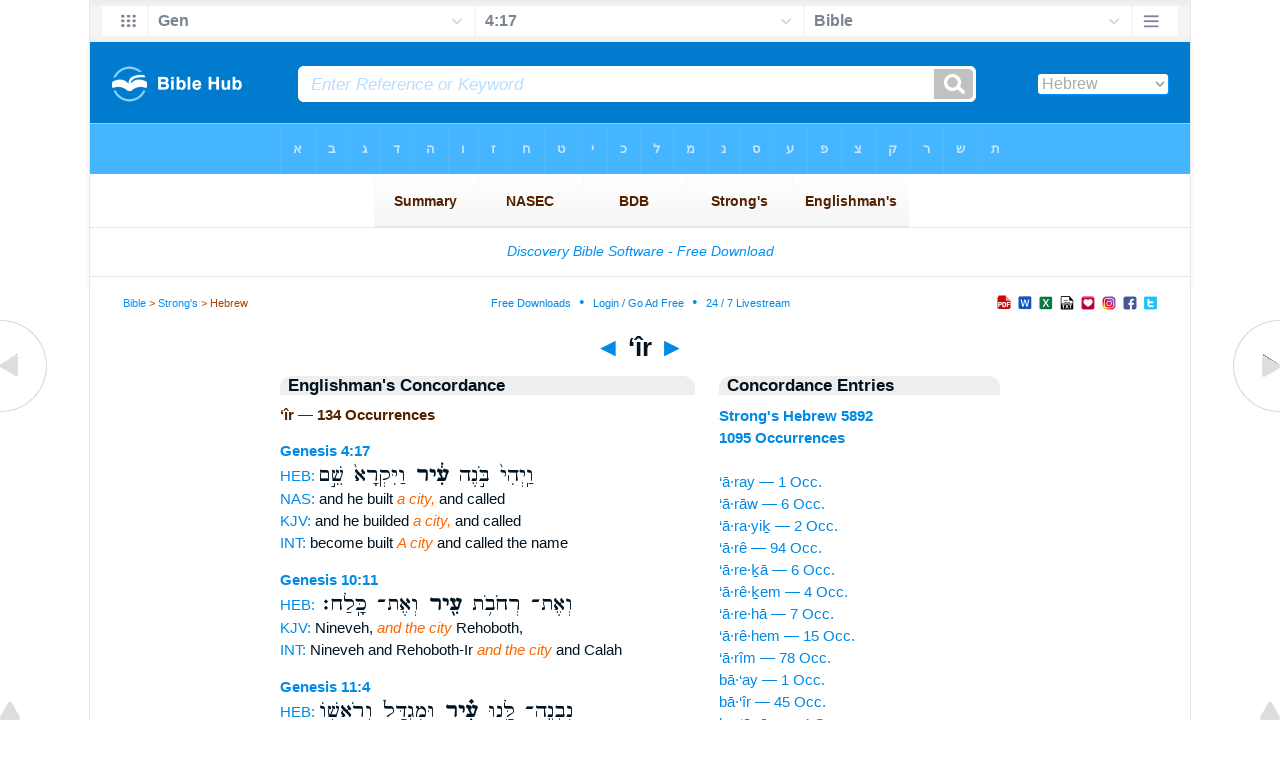

--- FILE ---
content_type: text/html
request_url: https://biblehub.com/hebrew/ir_5892.htm
body_size: 16443
content:

<!DOCTYPE html PUBLIC "-//W3C//DTD XHTML 1.0 Transitional//EN" "//www.w3.org/TR/xhtml1/DTD/xhtml1-transitional.dtd"><html xmlns="//www.w3.org/1999/xhtml"><head><meta http-equiv="Content-Type" content="text/html; charset=utf-8" /><meta name="viewport" content="width=device-width; initial-scale=1.0;"/><title>Hebrew Concordance: ‘îr -- 134 Occurrences</title><link rel="canonical" href="https://biblehub.com/hebrew/ir_5892.htm" /><link href='//fonts.googleapis.com/css?family=Cardo&subset=greek-ext' rel='stylesheet' type='text/css'><link rel="stylesheet" href="/5007.css" type="text/css" media="Screen" /><link rel="stylesheet" href="spec.css" type="text/css" media="Screen" /><link media="handheld, only screen and (max-width: 4800px), only screen and (max-device-width: 4800px)" href="/4807.css" type="text/css" rel="stylesheet" /><link media="handheld, only screen and (max-width: 1550px), only screen and (max-device-width: 1550px)" href="/1557.css" type="text/css" rel="stylesheet" /><link media="handheld, only screen and (max-width: 1250px), only screen and (max-device-width: 1250px)" href="/1257.css" type="text/css" rel="stylesheet" /><link media="handheld, only screen and (max-width: 1050px), only screen and (max-device-width: 1050px)" href="/1057.css" type="text/css" rel="stylesheet" /><link media="handheld, only screen and (max-width: 900px), only screen and (max-device-width: 900px)" href="/907.css" type="text/css" rel="stylesheet" /><link media="handheld, only screen and (max-width: 800px), only screen and (max-device-width: 800px)" href="/807.css" type="text/css" rel="stylesheet" /><link media="handheld, only screen and (max-width: 575px), only screen and (max-device-width: 575px)" href="/507.css" type="text/css" rel="stylesheet" /><link media="handheld, only screen and (max-height: 450px), only screen and (max-device-height: 450px)" href="/h457.css" type="text/css" rel="stylesheet" /><link rel="stylesheet" href="/print.css" type="text/css" media="Print" /></head><body><div id="fx"><table width="100%" border="0" cellspacing="0" cellpadding="0" id="fx2"><tr><td><iframe width="100%" height="30" scrolling="no" src="/interlinear/vmenus/genesis/4-17.htm" align="left" frameborder="0"></iframe></td></tr></table></div><div id="blnk"></div><div align="center"><table width="100%" border="0" cellspacing="0" cellpadding="0" class="maintable"><tr><td><div id="fx5"><table width="100%" border="0" cellspacing="0" cellpadding="0" id="fx6"><tr><td><iframe width="100%" height="245" scrolling="no" src="//biblehu.com/bmstrongs/hebrew/5892.htm" frameborder="0"></iframe></td></tr><tr><td><iframe width="100%" height="0" scrolling="no" src="//biblecc.com/uk/genesis/4-17.htm" frameborder="0"></iframe></td></tr></table></div></td></tr></table></div><div align="center"><table width="100%" border="0" cellspacing="0" cellpadding="0" class="maintable3"><tr><td><table width="100%" border="0" cellspacing="0" cellpadding="0" align="center" id="announce"><tr><td><div id="l1"><div id="breadcrumbs"><a href="/">Bible</a> > <a href="/strongs.htm">Strong's</a> > Hebrew</div><div id="anc"><iframe src="/anc.htm" width="100%" height="27" scrolling="no" frameborder="0"></iframe></div><div id="anc2"><table width="100%" border="0" cellspacing="0" cellpadding="0" align="center"><tr><td><iframe src="/anc2.htm" width="100%" height="27" scrolling="no" frameborder="0"></iframe></td></tr></table></div></div></td></tr></table><div id="movebox2"><table border="0" align="center" cellpadding="0" cellspacing="0"><tr><td><div id="topheading"><a href="/hebrew/hearim_5892.htm">&#9668;</a> ‘îr <a href="/hebrew/irah_5892.htm">&#9658;</a></div></td></tr></table></div><div align="center" class="maintable2"><table border="0" cellspacing="0" cellpadding="0" align="center"><tr><td><div id="leftbox"><div class="padleft"><div class="vheading">Englishman's Concordance</div><span class="encycheading">‘îr &#8212; 134 Occurrences</span><p><b><a href="/text/genesis/4-17.htm" title="Biblos Lexicon">Genesis 4:17</a> </b><br><a href="/interlinear/genesis/4.htm" title="Hebrew">HEB:</a> <span class="hebrew3">וַֽיְהִי֙ בֹּ֣נֶה <b> עִ֔יר </b>  וַיִּקְרָא֙ שֵׁ֣ם</span><br><a href="//biblehub.com/nas/genesis/4.htm" title="New American Standard Bible">NAS:</a> and he built <span class="itali">a city,</span> and called<br><a href="/kjvs/genesis/4.htm" title="King James Bible with Strong's">KJV:</a> and he builded <span class="itali">a city,</span> and called<br><a href="/interlinear/genesis/4-17.htm" title="Biblos Interlinear Bible">INT:</a> become built <span class="itali">A city</span> and called the name<p>
<b><a href="/text/genesis/10-11.htm" title="Biblos Lexicon">Genesis 10:11</a> </b><br><a href="/interlinear/genesis/10.htm" title="Hebrew">HEB:</a> <span class="hebrew3">וְאֶת־ רְחֹבֹ֥ת <b> עִ֖יר </b>  וְאֶת־ כָּֽלַח׃</span><br><a href="/kjvs/genesis/10.htm" title="King James Bible with Strong's">KJV:</a> Nineveh, <span class="itali">and the city</span> Rehoboth,<br><a href="/interlinear/genesis/10-11.htm" title="Biblos Interlinear Bible">INT:</a> Nineveh and Rehoboth-Ir <span class="itali">and the city</span> and Calah<p>
<b><a href="/text/genesis/11-4.htm" title="Biblos Lexicon">Genesis 11:4</a> </b><br><a href="/interlinear/genesis/11.htm" title="Hebrew">HEB:</a> <span class="hebrew3">נִבְנֶה־ לָּ֣נוּ <b> עִ֗יר </b>  וּמִגְדָּל֙ וְרֹאשׁ֣וֹ</span><br><a href="//biblehub.com/nas/genesis/11.htm" title="New American Standard Bible">NAS:</a> let us build <span class="itali">for ourselves a city,</span> and a tower<br><a href="/kjvs/genesis/11.htm" title="King James Bible with Strong's">KJV:</a> let us build <span class="itali">us a city</span> and a tower,<br><a href="/interlinear/genesis/11-4.htm" title="Biblos Interlinear Bible">INT:</a> Come build <span class="itali">A city</span> tower top<p>
<b><a href="/text/genesis/24-10.htm" title="Biblos Lexicon">Genesis 24:10</a> </b><br><a href="/interlinear/genesis/24.htm" title="Hebrew">HEB:</a> <span class="hebrew3">נַֽהֲרַ֖יִם אֶל־ <b> עִ֥יר </b>  נָחֽוֹר׃ </span><br><a href="//biblehub.com/nas/genesis/24.htm" title="New American Standard Bible">NAS:</a> to Mesopotamia, <span class="itali">to the city</span> of Nahor.<br><a href="/kjvs/genesis/24.htm" title="King James Bible with Strong's">KJV:</a> to Mesopotamia, <span class="itali">unto the city</span> of Nahor.<br><a href="/interlinear/genesis/24-10.htm" title="Biblos Interlinear Bible">INT:</a> Mesopotamia to <span class="itali">the city</span> of Nahor<p>
<b><a href="/text/genesis/33-18.htm" title="Biblos Lexicon">Genesis 33:18</a> </b><br><a href="/interlinear/genesis/33.htm" title="Hebrew">HEB:</a> <span class="hebrew3">יַעֲקֹ֨ב שָׁלֵ֜ם <b> עִ֣יר </b>  שְׁכֶ֗ם אֲשֶׁר֙</span><br><a href="//biblehub.com/nas/genesis/33.htm" title="New American Standard Bible">NAS:</a> safely <span class="itali">to the city</span> of Shechem,<br><a href="/kjvs/genesis/33.htm" title="King James Bible with Strong's">KJV:</a> to Shalem, <span class="itali">a city</span> of Shechem,<br><a href="/interlinear/genesis/33-18.htm" title="Biblos Interlinear Bible">INT:</a> now Jacob safely <span class="itali">to the city</span> of Shechem which<p>
<b><a href="/text/leviticus/25-29.htm" title="Biblos Lexicon">Leviticus 25:29</a> </b><br><a href="/interlinear/leviticus/25.htm" title="Hebrew">HEB:</a> <span class="hebrew3">בֵּית־ מוֹשַׁב֙ <b> עִ֣יר </b>  חוֹמָ֔ה וְהָיְתָה֙</span><br><a href="//biblehub.com/nas/leviticus/25.htm" title="New American Standard Bible">NAS:</a> in a walled <span class="itali">city,</span> then his redemption<br><a href="/kjvs/leviticus/25.htm" title="King James Bible with Strong's">KJV:</a> in a walled <span class="itali">city,</span> then he may redeem<br><a href="/interlinear/leviticus/25-29.htm" title="Biblos Interlinear Bible">INT:</a> house A dwelling <span class="itali">city</span> A walled remains<p>
<b><a href="/text/numbers/20-16.htm" title="Biblos Lexicon">Numbers 20:16</a> </b><br><a href="/interlinear/numbers/20.htm" title="Hebrew">HEB:</a> <span class="hebrew3">אֲנַ֣חְנוּ בְקָדֵ֔שׁ <b> עִ֖יר </b>  קְצֵ֥ה גְבוּלֶֽךָ׃</span><br><a href="//biblehub.com/nas/numbers/20.htm" title="New American Standard Bible">NAS:</a> we are at Kadesh, <span class="itali">a town</span> on the edge<br><a href="/kjvs/numbers/20.htm" title="King James Bible with Strong's">KJV:</a> and, behold, we [are] in Kadesh, <span class="itali">a city</span> in the uttermost<br><a href="/interlinear/numbers/20-16.htm" title="Biblos Interlinear Bible">INT:</a> we Kadesh <span class="itali">A town</span> the edge of your territory<p>
<b><a href="/text/numbers/21-26.htm" title="Biblos Lexicon">Numbers 21:26</a> </b><br><a href="/interlinear/numbers/21.htm" title="Hebrew">HEB:</a> <span class="hebrew3">כִּ֣י חֶשְׁבּ֔וֹן <b> עִ֗יר </b>  סִיחֹ֛ן מֶ֥לֶךְ</span><br><a href="//biblehub.com/nas/numbers/21.htm" title="New American Standard Bible">NAS:</a> For Heshbon <span class="itali">was the city</span> of Sihon,<br><a href="/kjvs/numbers/21.htm" title="King James Bible with Strong's">KJV:</a> For Heshbon <span class="itali">[was] the city</span> of Sihon<br><a href="/interlinear/numbers/21-26.htm" title="Biblos Interlinear Bible">INT:</a> For Heshbon <span class="itali">was the city</span> of Sihon king<p>
<b><a href="/text/numbers/21-27.htm" title="Biblos Lexicon">Numbers 21:27</a> </b><br><a href="/interlinear/numbers/21.htm" title="Hebrew">HEB:</a> <span class="hebrew3">תִּבָּנֶ֥ה וְתִכּוֹנֵ֖ן <b> עִ֥יר </b>  סִיחֽוֹן׃ </span><br><a href="//biblehub.com/nas/numbers/21.htm" title="New American Standard Bible">NAS:</a> Let it be built! <span class="itali">So let the city</span> of Sihon<br><a href="/kjvs/numbers/21.htm" title="King James Bible with Strong's">KJV:</a> into Heshbon, <span class="itali">let the city</span> of Sihon<br><a href="/interlinear/numbers/21-27.htm" title="Biblos Interlinear Bible">INT:</a> it be built be established <span class="itali">the city</span> of Sihon<p>
<b><a href="/text/numbers/22-36.htm" title="Biblos Lexicon">Numbers 22:36</a> </b><br><a href="/interlinear/numbers/22.htm" title="Hebrew">HEB:</a> <span class="hebrew3">לִקְרָאת֜וֹ אֶל־ <b> עִ֣יר </b>  מוֹאָ֗ב אֲשֶׁר֙</span><br><a href="//biblehub.com/nas/numbers/22.htm" title="New American Standard Bible">NAS:</a> out to meet <span class="itali">him at the city</span> of Moab,<br><a href="/kjvs/numbers/22.htm" title="King James Bible with Strong's">KJV:</a> to meet <span class="itali">him unto a city</span> of Moab,<br><a href="/interlinear/numbers/22-36.htm" title="Biblos Interlinear Bible">INT:</a> to meet at <span class="itali">the city</span> of Moab which<p>
<b><a href="/text/numbers/35-6.htm" title="Biblos Lexicon">Numbers 35:6</a> </b><br><a href="/interlinear/numbers/35.htm" title="Hebrew">HEB:</a> <span class="hebrew3">אַרְבָּעִ֥ים וּשְׁתַּ֖יִם <b> עִֽיר׃ </b> </span><br><a href="//biblehub.com/nas/numbers/35.htm" title="New American Standard Bible">NAS:</a> forty-two <span class="itali">cities.</span><br><a href="/kjvs/numbers/35.htm" title="King James Bible with Strong's">KJV:</a> forty and two <span class="itali">cities.</span><br><a href="/interlinear/numbers/35-6.htm" title="Biblos Interlinear Bible">INT:</a> forty and two <span class="itali">cities</span><p>
<b><a href="/text/numbers/35-7.htm" title="Biblos Lexicon">Numbers 35:7</a> </b><br><a href="/interlinear/numbers/35.htm" title="Hebrew">HEB:</a> <span class="hebrew3">אַרְבָּעִ֥ים וּשְׁמֹנֶ֖ה <b> עִ֑יר </b>  אֶתְהֶ֖ן וְאֶת־</span><br><a href="//biblehub.com/nas/numbers/35.htm" title="New American Standard Bible">NAS:</a> [shall be] forty-eight <span class="itali">cities,</span> together with their pasture lands.<br><a href="/kjvs/numbers/35.htm" title="King James Bible with Strong's">KJV:</a> and eight <span class="itali">cities:</span> them [shall ye give] with their suburbs.<br><a href="/interlinear/numbers/35-7.htm" title="Biblos Interlinear Bible">INT:</a> forty and eight <span class="itali">cities</span> their pasture<p>
<b><a href="/text/numbers/35-25.htm" title="Biblos Lexicon">Numbers 35:25</a> </b><br><a href="/interlinear/numbers/35.htm" title="Hebrew">HEB:</a> <span class="hebrew3">הָֽעֵדָ֔ה אֶל־ <b> עִ֥יר </b>  מִקְלָט֖וֹ אֲשֶׁר־</span><br><a href="//biblehub.com/nas/numbers/35.htm" title="New American Standard Bible">NAS:</a> shall restore <span class="itali">him to his city</span> of refuge<br><a href="/kjvs/numbers/35.htm" title="King James Bible with Strong's">KJV:</a> shall restore <span class="itali">him to the city</span> of his refuge,<br><a href="/interlinear/numbers/35-25.htm" title="Biblos Interlinear Bible">INT:</a> and the congregation to <span class="itali">city</span> of refuge to which<p>
<b><a href="/text/numbers/35-26.htm" title="Biblos Lexicon">Numbers 35:26</a> </b><br><a href="/interlinear/numbers/35.htm" title="Hebrew">HEB:</a> <span class="hebrew3">אֶת־ גְּבוּל֙ <b> עִ֣יר </b>  מִקְלָט֔וֹ אֲשֶׁ֥ר</span><br><a href="//biblehub.com/nas/numbers/35.htm" title="New American Standard Bible">NAS:</a> the border <span class="itali">of his city</span> of refuge<br><a href="/kjvs/numbers/35.htm" title="King James Bible with Strong's">KJV:</a> without the border <span class="itali">of the city</span> of his refuge,<br><a href="/interlinear/numbers/35-26.htm" title="Biblos Interlinear Bible">INT:</a> the manslayer the border <span class="itali">of his city</span> of refuge to which<p>
<b><a href="/text/numbers/35-27.htm" title="Biblos Lexicon">Numbers 35:27</a> </b><br><a href="/interlinear/numbers/35.htm" title="Hebrew">HEB:</a> <span class="hebrew3">מִח֕וּץ לִגְב֖וּל <b> עִ֣יר </b>  מִקְלָט֑וֹ וְרָצַ֞ח</span><br><a href="//biblehub.com/nas/numbers/35.htm" title="New American Standard Bible">NAS:</a> the border <span class="itali">of his city</span> of refuge,<br><a href="/kjvs/numbers/35.htm" title="King James Bible with Strong's">KJV:</a> the borders <span class="itali">of the city</span> of his refuge,<br><a href="/interlinear/numbers/35-27.htm" title="Biblos Interlinear Bible">INT:</a> without the border <span class="itali">of his city</span> of refuge kills<p>
<b><a href="/text/numbers/35-32.htm" title="Biblos Lexicon">Numbers 35:32</a> </b><br><a href="/interlinear/numbers/35.htm" title="Hebrew">HEB:</a> <span class="hebrew3">לָנ֖וּס אֶל־ <b> עִ֣יר </b>  מִקְלָט֑וֹ לָשׁוּב֙</span><br><a href="//biblehub.com/nas/numbers/35.htm" title="New American Standard Bible">NAS:</a> for him who has fled <span class="itali">to his city</span> of refuge,<br><a href="/kjvs/numbers/35.htm" title="King James Bible with Strong's">KJV:</a> for him that is fled <span class="itali">to the city</span> of his refuge,<br><a href="/interlinear/numbers/35-32.htm" title="Biblos Interlinear Bible">INT:</a> has fled to his <span class="itali">city</span> of refuge may return<p>
<b><a href="/text/deuteronomy/2-34.htm" title="Biblos Lexicon">Deuteronomy 2:34</a> </b><br><a href="/interlinear/deuteronomy/2.htm" title="Hebrew">HEB:</a> <span class="hebrew3">אֶת־ כָּל־ <b> עִ֣יר </b>  מְתִ֔ם וְהַנָּשִׁ֖ים</span><br><a href="//biblehub.com/nas/deuteronomy/2.htm" title="New American Standard Bible">NAS:</a> and children of every <span class="itali">city.</span> We left no<br><a href="/kjvs/deuteronomy/2.htm" title="King James Bible with Strong's">KJV:</a> and the little ones, <span class="itali">of every city,</span> we left<br><a href="/interlinear/deuteronomy/2-34.htm" title="Biblos Interlinear Bible">INT:</a> and utterly of every <span class="itali">city</span> the men women<p>
<b><a href="/text/deuteronomy/3-4.htm" title="Biblos Lexicon">Deuteronomy 3:4</a> </b><br><a href="/interlinear/deuteronomy/3.htm" title="Hebrew">HEB:</a> <span class="hebrew3">מֵֽאִתָּ֑ם שִׁשִּׁ֥ים <b> עִיר֙ </b>  כָּל־ חֶ֣בֶל</span><br><a href="//biblehub.com/nas/deuteronomy/3.htm" title="New American Standard Bible">NAS:</a> from them: sixty <span class="itali">cities,</span> all<br><a href="/kjvs/deuteronomy/3.htm" title="King James Bible with Strong's">KJV:</a> not from them, threescore <span class="itali">cities,</span> all the region<br><a href="/interlinear/deuteronomy/3-4.htm" title="Biblos Interlinear Bible">INT:</a> take sixty <span class="itali">cities</span> all the region<p>
<b><a href="/text/deuteronomy/3-6.htm" title="Biblos Lexicon">Deuteronomy 3:6</a> </b><br><a href="/interlinear/deuteronomy/3.htm" title="Hebrew">HEB:</a> <span class="hebrew3">הַחֲרֵם֙ כָּל־ <b> עִ֣יר </b>  מְתִ֔ם הַנָּשִׁ֖ים</span><br><a href="//biblehub.com/nas/deuteronomy/3.htm" title="New American Standard Bible">NAS:</a> and children of every <span class="itali">city.</span><br><a href="/kjvs/deuteronomy/3.htm" title="King James Bible with Strong's">KJV:</a> women, and children, <span class="itali">of every city.</span><br><a href="/interlinear/deuteronomy/3-6.htm" title="Biblos Interlinear Bible">INT:</a> destroyed of every <span class="itali">city</span> the men women<p>
<b><a href="/text/deuteronomy/20-10.htm" title="Biblos Lexicon">Deuteronomy 20:10</a> </b><br><a href="/interlinear/deuteronomy/20.htm" title="Hebrew">HEB:</a> <span class="hebrew3">תִקְרַ֣ב אֶל־ <b> עִ֔יר </b>  לְהִלָּחֵ֖ם עָלֶ֑יהָ</span><br><a href="//biblehub.com/nas/deuteronomy/20.htm" title="New American Standard Bible">NAS:</a> you approach <span class="itali">a city</span> to fight<br><a href="/kjvs/deuteronomy/20.htm" title="King James Bible with Strong's">KJV:</a> When thou comest nigh <span class="itali">unto a city</span> to fight<br><a href="/interlinear/deuteronomy/20-10.htm" title="Biblos Interlinear Bible">INT:</a> approach about <span class="itali">A city</span> to fight against<p>
<b><a href="/text/deuteronomy/20-19.htm" title="Biblos Lexicon">Deuteronomy 20:19</a> </b><br><a href="/interlinear/deuteronomy/20.htm" title="Hebrew">HEB:</a> <span class="hebrew3">תָצ֣וּר אֶל־ <b> עִיר֩ </b>  יָמִ֨ים רַבִּ֜ים</span><br><a href="//biblehub.com/nas/deuteronomy/20.htm" title="New American Standard Bible">NAS:</a> When you besiege <span class="itali">a city</span> a long time,<br><a href="/kjvs/deuteronomy/20.htm" title="King James Bible with Strong's">KJV:</a> When thou shalt besiege <span class="itali">a city</span> a long<br><a href="/interlinear/deuteronomy/20-19.htm" title="Biblos Interlinear Bible">INT:</a> besiege about <span class="itali">A city</span> time A long<p>
<b><a href="/text/deuteronomy/34-3.htm" title="Biblos Lexicon">Deuteronomy 34:3</a> </b><br><a href="/interlinear/deuteronomy/34.htm" title="Hebrew">HEB:</a> <span class="hebrew3">בִּקְעַ֧ת יְרֵח֛וֹ <b> עִ֥יר </b>  הַתְּמָרִ֖ים עַד־</span><br><a href="//biblehub.com/nas/deuteronomy/34.htm" title="New American Standard Bible">NAS:</a> of Jericho, <span class="itali">the city</span> of palm trees,<br><a href="/kjvs/deuteronomy/34.htm" title="King James Bible with Strong's">KJV:</a> of Jericho, <span class="itali">the city</span> of palm trees,<br><a href="/interlinear/deuteronomy/34-3.htm" title="Biblos Interlinear Bible">INT:</a> the valley of Jericho <span class="itali">the city</span> of palm far<p>
<b><a href="/text/joshua/10-2.htm" title="Biblos Lexicon">Joshua 10:2</a> </b><br><a href="/interlinear/joshua/10.htm" title="Hebrew">HEB:</a> <span class="hebrew3">מְאֹ֔ד כִּ֣י <b> עִ֤יר </b>  גְּדוֹלָה֙ גִּבְע֔וֹן</span><br><a href="//biblehub.com/nas/joshua/10.htm" title="New American Standard Bible">NAS:</a> [was] a great <span class="itali">city,</span> like one<br><a href="/kjvs/joshua/10.htm" title="King James Bible with Strong's">KJV:</a> [was] a great <span class="itali">city,</span> as one<br><a href="/interlinear/joshua/10-2.htm" title="Biblos Interlinear Bible">INT:</a> greatly because <span class="itali">city</span> a great Gibeon<p>
<b><a href="/text/joshua/11-19.htm" title="Biblos Lexicon">Joshua 11:19</a> </b><br><a href="/interlinear/joshua/11.htm" title="Hebrew">HEB:</a> <span class="hebrew3">לֹֽא־ הָיְתָ֣ה <b> עִ֗יר </b>  אֲשֶׁ֤ר הִשְׁלִ֙ימָה֙</span><br><a href="//biblehub.com/nas/joshua/11.htm" title="New American Standard Bible">NAS:</a> <span class="itali">There was not a city</span> which made peace<br><a href="/kjvs/joshua/11.htm" title="King James Bible with Strong's">KJV:</a> <span class="itali">There was not a city</span> that made peace<br><a href="/interlinear/joshua/11-19.htm" title="Biblos Interlinear Bible">INT:</a> not become <span class="itali">A city</span> which made<p>
<b><a href="/text/joshua/13-30.htm" title="Biblos Lexicon">Joshua 13:30</a> </b><br><a href="/interlinear/joshua/13.htm" title="Hebrew">HEB:</a> <span class="hebrew3">בַּבָּשָׁ֖ן שִׁשִּׁ֥ים <b> עִֽיר׃ </b> </span><br><a href="//biblehub.com/nas/joshua/13.htm" title="New American Standard Bible">NAS:</a> are in Bashan, sixty <span class="itali">cities;</span><br><a href="/kjvs/joshua/13.htm" title="King James Bible with Strong's">KJV:</a> threescore <span class="itali">cities:</span><br><a href="/interlinear/joshua/13-30.htm" title="Biblos Interlinear Bible">INT:</a> Bashan sixty <span class="itali">cities</span><p>
<b><a href="/text/joshua/18-14.htm" title="Biblos Lexicon">Joshua 18:14</a> </b><br><a href="/interlinear/joshua/18.htm" title="Hebrew">HEB:</a> <span class="hebrew3">קִרְיַ֣ת יְעָרִ֔ים <b> עִ֖יר </b>  בְּנֵ֣י יְהוּדָ֑ה</span><br><a href="//biblehub.com/nas/joshua/18.htm" title="New American Standard Bible">NAS:</a> (that is, Kiriath-jearim), <span class="itali">a city</span> of the sons<br><a href="/kjvs/joshua/18.htm" title="King James Bible with Strong's">KJV:</a> which [is] Kirjathjearim, <span class="itali">a city</span> of the children<br><a href="/interlinear/joshua/18-14.htm" title="Biblos Interlinear Bible">INT:</a> he which Kirjathjearim <span class="itali">A city</span> of the sons of Judah<p>
<b><a href="/text/joshua/19-29.htm" title="Biblos Lexicon">Joshua 19:29</a> </b><br><a href="/interlinear/joshua/19.htm" title="Hebrew">HEB:</a> <span class="hebrew3">הָֽרָמָ֔ה וְעַד־ <b> עִ֖יר </b>  מִבְצַר־ צֹ֑ר</span><br><a href="//biblehub.com/nas/joshua/19.htm" title="New American Standard Bible">NAS:</a> and to the fortified <span class="itali">city</span> of Tyre;<br><a href="/kjvs/joshua/19.htm" title="King James Bible with Strong's">KJV:</a> and to the strong <span class="itali">city</span> Tyre;<br><a href="/interlinear/joshua/19-29.htm" title="Biblos Interlinear Bible">INT:</a> to Ramah against <span class="itali">city</span> the fortified of Tyre<p>
<b><a href="/text/joshua/21-13.htm" title="Biblos Lexicon">Joshua 21:13</a> </b><br><a href="/interlinear/joshua/21.htm" title="Hebrew">HEB:</a> <span class="hebrew3">נָֽתְנוּ֙ אֶת־ <b> עִיר֙ </b>  מִקְלַ֣ט הָרֹצֵ֔חַ</span><br><a href="//biblehub.com/nas/joshua/21.htm" title="New American Standard Bible">NAS:</a> Hebron, <span class="itali">the city</span> of refuge<br><a href="/kjvs/joshua/21.htm" title="King James Bible with Strong's">KJV:</a> with her suburbs, <span class="itali">[to be] a city</span> of refuge<br><a href="/interlinear/joshua/21-13.htm" title="Biblos Interlinear Bible">INT:</a> the priest gave <span class="itali">the city</span> of refuge the manslayer<p>
<b><a href="/text/joshua/21-21.htm" title="Biblos Lexicon">Joshua 21:21</a> </b><br><a href="/interlinear/joshua/21.htm" title="Hebrew">HEB:</a> <span class="hebrew3">לָהֶ֜ם אֶת־ <b> עִ֨יר </b>  מִקְלַ֧ט הָרֹצֵ֛חַ</span><br><a href="//biblehub.com/nas/joshua/21.htm" title="New American Standard Bible">NAS:</a> them Shechem, <span class="itali">the city</span> of refuge<br><a href="/kjvs/joshua/21.htm" title="King James Bible with Strong's">KJV:</a> Ephraim, <span class="itali">[to be] a city</span> of refuge<br><a href="/interlinear/joshua/21-21.htm" title="Biblos Interlinear Bible">INT:</a> gave <span class="itali">the city</span> of refuge the manslayer<p>
<b><a href="/text/joshua/21-27.htm" title="Biblos Lexicon">Joshua 21:27</a> </b><br><a href="/interlinear/joshua/21.htm" title="Hebrew">HEB:</a> <span class="hebrew3">מְנַשֶּׁ֗ה אֶת־ <b> עִיר֙ </b>  מִקְלַ֣ט הָרֹצֵ֔חַ</span><br><a href="//biblehub.com/nas/joshua/21.htm" title="New American Standard Bible">NAS:</a> in Bashan, <span class="itali">the city</span> of refuge<br><a href="/kjvs/joshua/21.htm" title="King James Bible with Strong's">KJV:</a> with her suburbs, <span class="itali">[to be] a city</span> of refuge<br><a href="/interlinear/joshua/21-27.htm" title="Biblos Interlinear Bible">INT:</a> tribe of Manasseh <span class="itali">the city</span> of refuge the manslayer<p>
<b><a href="/text/joshua/21-32.htm" title="Biblos Lexicon">Joshua 21:32</a> </b><br><a href="/interlinear/joshua/21.htm" title="Hebrew">HEB:</a> <span class="hebrew3">נַפְתָּלִ֜י אֶת־ <b> עִ֣יר ׀ </b>  מִקְלַ֣ט הָֽרֹצֵ֗חַ</span><br><a href="//biblehub.com/nas/joshua/21.htm" title="New American Standard Bible">NAS:</a> in Galilee, <span class="itali">the city</span> of refuge<br><a href="/kjvs/joshua/21.htm" title="King James Bible with Strong's">KJV:</a> with her suburbs, <span class="itali">[to be] a city</span> of refuge<br><a href="/interlinear/joshua/21-32.htm" title="Biblos Interlinear Bible">INT:</a> the tribe of Naphtali <span class="itali">the city</span> of refuge the manslayer<p>
<b><a href="/text/joshua/21-33.htm" title="Biblos Lexicon">Joshua 21:33</a> </b><br><a href="/interlinear/joshua/21.htm" title="Hebrew">HEB:</a> <span class="hebrew3">שְׁלֹשׁ־ עֶשְׂרֵ֥ה <b> עִ֖יר </b>  וּמִגְרְשֵׁיהֶֽן׃ ס</span><br><a href="//biblehub.com/nas/joshua/21.htm" title="New American Standard Bible">NAS:</a> were thirteen <span class="itali">cities</span> with their pasture lands.<br><a href="/kjvs/joshua/21.htm" title="King James Bible with Strong's">KJV:</a> [were] thirteen <span class="itali">cities</span> with their suburbs.<br><a href="/interlinear/joshua/21-33.htm" title="Biblos Interlinear Bible">INT:</a> three ten <span class="itali">cities</span> their pasture<p>
<b><a href="/text/joshua/21-38.htm" title="Biblos Lexicon">Joshua 21:38</a> </b><br><a href="/interlinear/joshua/21.htm" title="Hebrew">HEB:</a> <span class="hebrew3">גָ֗ד אֶת־ <b> עִיר֙ </b>  מִקְלַ֣ט הָרֹצֵ֔חַ</span><br><a href="//biblehub.com/nas/joshua/21.htm" title="New American Standard Bible">NAS:</a> in Gilead, <span class="itali">the city</span> of refuge<br><a href="/kjvs/joshua/21.htm" title="King James Bible with Strong's">KJV:</a> with her suburbs, <span class="itali">[to be] a city</span> of refuge<br><a href="/interlinear/joshua/21-38.htm" title="Biblos Interlinear Bible">INT:</a> the tribe of Gad <span class="itali">the city</span> of refuge the manslayer<p>
<b><a href="/text/joshua/21-42.htm" title="Biblos Lexicon">Joshua 21:42</a> </b><br><a href="/interlinear/joshua/21.htm" title="Hebrew">HEB:</a> <span class="hebrew3">הֶעָרִ֣ים הָאֵ֔לֶּה <b> עִ֣יר </b>  עִ֔יר וּמִגְרָשֶׁ֖יהָ</span><br><a href="//biblehub.com/nas/joshua/21.htm" title="New American Standard Bible">NAS:</a> These cities <span class="itali">each</span> had its surrounding<br><a href="/kjvs/joshua/21.htm" title="King James Bible with Strong's">KJV:</a> round about <span class="itali">them: thus [were] all these cities.</span><br><a href="/interlinear/joshua/21-42.htm" title="Biblos Interlinear Bible">INT:</a> cities These <span class="itali">each</span> cities pasture<p>
<b><a href="/text/joshua/21-42.htm" title="Biblos Lexicon">Joshua 21:42</a> </b><br><a href="/interlinear/joshua/21.htm" title="Hebrew">HEB:</a> <span class="hebrew3">הָאֵ֔לֶּה עִ֣יר <b> עִ֔יר </b>  וּמִגְרָשֶׁ֖יהָ סְבִיבֹתֶ֑יהָ</span><br><a href="//biblehub.com/nas/joshua/21.htm" title="New American Standard Bible">NAS:</a> [it was] with all these <span class="itali">cities.</span><br><a href="/interlinear/joshua/21-42.htm" title="Biblos Interlinear Bible">INT:</a> These each <span class="itali">cities</span> pasture surrounding<p>
<b><a href="/text/judges/1-26.htm" title="Biblos Lexicon">Judges 1:26</a> </b><br><a href="/interlinear/judges/1.htm" title="Hebrew">HEB:</a> <span class="hebrew3">הַחִתִּ֑ים וַיִּ֣בֶן <b> עִ֗יר </b>  וַיִּקְרָ֤א שְׁמָהּ֙</span><br><a href="//biblehub.com/nas/judges/1.htm" title="New American Standard Bible">NAS:</a> and built <span class="itali">a city</span> and named<br><a href="/kjvs/judges/1.htm" title="King James Bible with Strong's">KJV:</a> and built <span class="itali">a city,</span> and called<br><a href="/interlinear/judges/1-26.htm" title="Biblos Interlinear Bible">INT:</a> of the Hittites and built <span class="itali">A city</span> and called name<p>
<b><a href="/text/judges/3-13.htm" title="Biblos Lexicon">Judges 3:13</a> </b><br><a href="/interlinear/judges/3.htm" title="Hebrew">HEB:</a> <span class="hebrew3">וַיִּֽירְשׁ֖וּ אֶת־ <b> עִ֥יר </b>  הַתְּמָרִֽים׃ </span><br><a href="//biblehub.com/nas/judges/3.htm" title="New American Standard Bible">NAS:</a> and they possessed <span class="itali">the city</span> of the palm trees.<br><a href="/kjvs/judges/3.htm" title="King James Bible with Strong's">KJV:</a> and possessed <span class="itali">the city</span> of palm trees.<br><a href="/interlinear/judges/3-13.htm" title="Biblos Interlinear Bible">INT:</a> Israel possessed <span class="itali">the city</span> of the palm<p>
<b><a href="/text/judges/11-33.htm" title="Biblos Lexicon">Judges 11:33</a> </b><br><a href="/interlinear/judges/11.htm" title="Hebrew">HEB:</a> <span class="hebrew3">מִנִּ֜ית עֶשְׂרִ֣ים <b> עִ֗יר </b>  וְעַד֙ אָבֵ֣ל</span><br><a href="//biblehub.com/nas/judges/11.htm" title="New American Standard Bible">NAS:</a> twenty <span class="itali">cities,</span> and as far<br><a href="/kjvs/judges/11.htm" title="King James Bible with Strong's">KJV:</a> [even] twenty <span class="itali">cities,</span> and unto the plain<br><a href="/interlinear/judges/11-33.htm" title="Biblos Interlinear Bible">INT:</a> of Minnith twenty <span class="itali">cities</span> far the plain<p>
<b><a href="/text/judges/19-11.htm" title="Biblos Lexicon">Judges 19:11</a> </b><br><a href="/interlinear/judges/19.htm" title="Hebrew">HEB:</a> <span class="hebrew3">וְנָס֛וּרָה אֶל־ <b> עִֽיר־ </b>  הַיְבוּסִ֥י הַזֹּ֖את</span><br><a href="//biblehub.com/nas/judges/19.htm" title="New American Standard Bible">NAS:</a> into this <span class="itali">city</span> of the Jebusites<br><a href="/kjvs/judges/19.htm" title="King James Bible with Strong's">KJV:</a> I pray thee, and let us turn in <span class="itali">into this city</span> of the Jebusites,<br><a href="/interlinear/judges/19-11.htm" title="Biblos Interlinear Bible">INT:</a> turn about <span class="itali">city</span> of the Jebusites likewise<p>
<b><a href="/text/judges/19-12.htm" title="Biblos Lexicon">Judges 19:12</a> </b><br><a href="/interlinear/judges/19.htm" title="Hebrew">HEB:</a> <span class="hebrew3">נָסוּר֙ אֶל־ <b> עִ֣יר </b>  נָכְרִ֔י אֲשֶׁ֛ר</span><br><a href="//biblehub.com/nas/judges/19.htm" title="New American Standard Bible">NAS:</a> to him, We will not turn aside <span class="itali">into the city</span> of foreigners<br><a href="/kjvs/judges/19.htm" title="King James Bible with Strong's">KJV:</a> unto him, We will not turn aside <span class="itali">hither into the city</span> of a stranger,<br><a href="/interlinear/judges/19-12.htm" title="Biblos Interlinear Bible">INT:</a> turn into <span class="itali">the city</span> of foreigners who<p>
<b><a href="/text/1_samuel/15-5.htm" title="Biblos Lexicon">1 Samuel 15:5</a> </b><br><a href="/interlinear/1_samuel/15.htm" title="Hebrew">HEB:</a> <span class="hebrew3">שָׁא֖וּל עַד־ <b> עִ֣יר </b>  עֲמָלֵ֑ק וַיָּ֖רֶב</span><br><a href="//biblehub.com/nas/1_samuel/15.htm" title="New American Standard Bible">NAS:</a> came <span class="itali">to the city</span> of Amalek<br><a href="/kjvs/1_samuel/15.htm" title="King James Bible with Strong's">KJV:</a> came <span class="itali">to a city</span> of Amalek,<br><a href="/interlinear/1_samuel/15-5.htm" title="Biblos Interlinear Bible">INT:</a> Saul against <span class="itali">to the city</span> of Amalek adversary<p>
<b><a href="/text/1_samuel/22-19.htm" title="Biblos Lexicon">1 Samuel 22:19</a> </b><br><a href="/interlinear/1_samuel/22.htm" title="Hebrew">HEB:</a> <span class="hebrew3">וְאֵ֨ת נֹ֤ב <b> עִיר־ </b>  הַכֹּֽהֲנִים֙ הִכָּ֣ה</span><br><a href="//biblehub.com/nas/1_samuel/22.htm" title="New American Standard Bible">NAS:</a> Nob <span class="itali">the city</span> of the priests<br><a href="/kjvs/1_samuel/22.htm" title="King James Bible with Strong's">KJV:</a> And Nob, <span class="itali">the city</span> of the priests,<br><a href="/interlinear/1_samuel/22-19.htm" title="Biblos Interlinear Bible">INT:</a> Nob <span class="itali">the city</span> of the priests struck<p>
<b><a href="/text/2_samuel/5-7.htm" title="Biblos Lexicon">2 Samuel 5:7</a> </b><br><a href="/interlinear/2_samuel/5.htm" title="Hebrew">HEB:</a> <span class="hebrew3">צִיּ֑וֹן הִ֖יא <b> עִ֥יר </b>  דָּוִֽד׃ </span><br><a href="//biblehub.com/nas/2_samuel/5.htm" title="New American Standard Bible">NAS:</a> of Zion, <span class="itali">that is the city</span> of David.<br><a href="/kjvs/2_samuel/5.htm" title="King James Bible with Strong's">KJV:</a> of Zion: <span class="itali">the same [is] the city</span> of David.<br><a href="/interlinear/2_samuel/5-7.htm" title="Biblos Interlinear Bible">INT:</a> of Zion that <span class="itali">is the city</span> of David<p>
<b><a href="/text/2_samuel/5-9.htm" title="Biblos Lexicon">2 Samuel 5:9</a> </b><br><a href="/interlinear/2_samuel/5.htm" title="Hebrew">HEB:</a> <span class="hebrew3">וַיִּקְרָא־ לָ֖הּ <b> עִ֣יר </b>  דָּוִ֑ד וַיִּ֤בֶן</span><br><a href="//biblehub.com/nas/2_samuel/5.htm" title="New American Standard Bible">NAS:</a> and called <span class="itali">it the city</span> of David.<br><a href="/kjvs/2_samuel/5.htm" title="King James Bible with Strong's">KJV:</a> and called <span class="itali">it the city</span> of David.<br><a href="/interlinear/2_samuel/5-9.htm" title="Biblos Interlinear Bible">INT:</a> the stronghold and called <span class="itali">the city</span> of David built<p>
<b><a href="/text/2_samuel/6-10.htm" title="Biblos Lexicon">2 Samuel 6:10</a> </b><br><a href="/interlinear/2_samuel/6.htm" title="Hebrew">HEB:</a> <span class="hebrew3">יְהוָ֖ה עַל־ <b> עִ֣יר </b>  דָּוִ֑ד וַיַּטֵּ֣הוּ</span><br><a href="//biblehub.com/nas/2_samuel/6.htm" title="New American Standard Bible">NAS:</a> of the LORD <span class="itali">into the city</span> of David<br><a href="/kjvs/2_samuel/6.htm" title="King James Bible with Strong's">KJV:</a> of the LORD <span class="itali">unto him into the city</span> of David:<br><a href="/interlinear/2_samuel/6-10.htm" title="Biblos Interlinear Bible">INT:</a> of the LORD into <span class="itali">the city</span> of David took<p>
<b><a href="/text/2_samuel/6-12.htm" title="Biblos Lexicon">2 Samuel 6:12</a> </b><br><a href="/interlinear/2_samuel/6.htm" title="Hebrew">HEB:</a> <span class="hebrew3">עֹבֵ֥ד אֱדֹ֛ם <b> עִ֥יר </b>  דָּוִ֖ד בְּשִׂמְחָֽה׃</span><br><a href="//biblehub.com/nas/2_samuel/6.htm" title="New American Standard Bible">NAS:</a> of Obed-edom <span class="itali">into the city</span> of David<br><a href="/kjvs/2_samuel/6.htm" title="King James Bible with Strong's">KJV:</a> of Obededom <span class="itali">into the city</span> of David<br><a href="/interlinear/2_samuel/6-12.htm" title="Biblos Interlinear Bible">INT:</a> the house of Obed-edom <span class="itali">the city</span> of David gladness<p>
<b><a href="/text/2_samuel/6-16.htm" title="Biblos Lexicon">2 Samuel 6:16</a> </b><br><a href="/interlinear/2_samuel/6.htm" title="Hebrew">HEB:</a> <span class="hebrew3">יְהוָ֔ה בָּ֖א <b> עִ֣יר </b>  דָּוִ֑ד וּמִיכַ֨ל</span><br><a href="//biblehub.com/nas/2_samuel/6.htm" title="New American Standard Bible">NAS:</a> came <span class="itali">into the city</span> of David<br><a href="/kjvs/2_samuel/6.htm" title="King James Bible with Strong's">KJV:</a> came <span class="itali">into the city</span> of David,<br><a href="/interlinear/2_samuel/6-16.htm" title="Biblos Interlinear Bible">INT:</a> of the LORD came <span class="itali">the city</span> of David Michal<p>
<b><a href="/text/2_samuel/12-26.htm" title="Biblos Lexicon">2 Samuel 12:26</a> </b><br><a href="/interlinear/2_samuel/12.htm" title="Hebrew">HEB:</a> <span class="hebrew3">וַיִּלְכֹּ֖ד אֶת־ <b> עִ֥יר </b>  הַמְּלוּכָֽה׃ </span><br><a href="//biblehub.com/nas/2_samuel/12.htm" title="New American Standard Bible">NAS:</a> and captured the royal <span class="itali">city.</span><br><a href="/kjvs/2_samuel/12.htm" title="King James Bible with Strong's">KJV:</a> and took the royal <span class="itali">city.</span><br><a href="/interlinear/2_samuel/12-26.htm" title="Biblos Interlinear Bible">INT:</a> of Ammon and captured <span class="itali">city</span> the royal<p>
<b><a href="/text/2_samuel/12-27.htm" title="Biblos Lexicon">2 Samuel 12:27</a> </b><br><a href="/interlinear/2_samuel/12.htm" title="Hebrew">HEB:</a> <span class="hebrew3">לָכַ֖דְתִּי אֶת־ <b> עִ֥יר </b>  הַמָּֽיִם׃ </span><br><a href="//biblehub.com/nas/2_samuel/12.htm" title="New American Standard Bible">NAS:</a> captured <span class="itali">the city</span> of waters.<br><a href="/kjvs/2_samuel/12.htm" title="King James Bible with Strong's">KJV:</a> and have taken <span class="itali">the city</span> of waters.<br><a href="/interlinear/2_samuel/12-27.htm" title="Biblos Interlinear Bible">INT:</a> have even captured <span class="itali">the city</span> of waters<p>
<b><a href="/text/2_samuel/15-2.htm" title="Biblos Lexicon">2 Samuel 15:2</a> </b><br><a href="/interlinear/2_samuel/15.htm" title="Hebrew">HEB:</a> <span class="hebrew3">אֵֽי־ מִזֶּ֥ה <b> עִיר֙ </b>  אַ֔תָּה וַיֹּ֕אמֶר</span><br><a href="//biblehub.com/nas/2_samuel/15.htm" title="New American Standard Bible">NAS:</a> From what <span class="itali">city</span> are you? And he would say,<br><a href="/kjvs/2_samuel/15.htm" title="King James Bible with Strong's">KJV:</a> Of what <span class="itali">city</span> [art] thou? And he said,<br><a href="/interlinear/2_samuel/15-2.htm" title="Biblos Interlinear Bible">INT:</a> of what he <span class="itali">city</span> you say<p>
<b><a href="/text/2_samuel/17-13.htm" title="Biblos Lexicon">2 Samuel 17:13</a> </b><br><a href="/interlinear/2_samuel/17.htm" title="Hebrew">HEB:</a> <span class="hebrew3">וְאִם־ אֶל־ <b> עִיר֙ </b>  יֵֽאָסֵ֔ף וְהִשִּׂ֧יאוּ</span><br><a href="//biblehub.com/nas/2_samuel/17.htm" title="New American Standard Bible">NAS:</a> he withdraws <span class="itali">into a city,</span> then all<br><a href="/kjvs/2_samuel/17.htm" title="King James Bible with Strong's">KJV:</a> he be gotten <span class="itali">into a city,</span> then shall all Israel<br><a href="/interlinear/2_samuel/17-13.htm" title="Biblos Interlinear Bible">INT:</a> If into <span class="itali">A city</span> withdraws shall bring<p>
<b><a href="/text/2_samuel/20-19.htm" title="Biblos Lexicon">2 Samuel 20:19</a> </b><br><a href="/interlinear/2_samuel/20.htm" title="Hebrew">HEB:</a> <span class="hebrew3">מְבַקֵּ֗שׁ לְהָמִ֨ית <b> עִ֤יר </b>  וְאֵם֙ בְּיִשְׂרָאֵ֔ל</span><br><a href="//biblehub.com/nas/2_samuel/20.htm" title="New American Standard Bible">NAS:</a> to destroy <span class="itali">a city,</span> even a mother<br><a href="/kjvs/2_samuel/20.htm" title="King James Bible with Strong's">KJV:</a> to destroy <span class="itali">a city</span> and a mother<br><a href="/interlinear/2_samuel/20-19.htm" title="Biblos Interlinear Bible">INT:</a> are seeking to destroy <span class="itali">A city</span> A mother Israel<p>
<b><a href="/text/1_kings/3-1.htm" title="Biblos Lexicon">1 Kings 3:1</a> </b><br><a href="/interlinear/1_kings/3.htm" title="Hebrew">HEB:</a> <span class="hebrew3">וַיְבִיאֶ֙הָ֙ אֶל־ <b> עִ֣יר </b>  דָּוִ֔ד עַ֣ד</span><br><a href="//biblehub.com/nas/1_kings/3.htm" title="New American Standard Bible">NAS:</a> and brought <span class="itali">her to the city</span> of David<br><a href="/kjvs/1_kings/3.htm" title="King James Bible with Strong's">KJV:</a> and brought <span class="itali">her into the city</span> of David,<br><a href="/interlinear/1_kings/3-1.htm" title="Biblos Interlinear Bible">INT:</a> and brought to <span class="itali">the city</span> of David until<p>
<b><a href="/text/1_kings/9-11.htm" title="Biblos Lexicon">1 Kings 9:11</a> </b><br><a href="/interlinear/1_kings/9.htm" title="Hebrew">HEB:</a> <span class="hebrew3">לְחִירָם֙ עֶשְׂרִ֣ים <b> עִ֔יר </b>  בְּאֶ֖רֶץ הַגָּלִֽיל׃</span><br><a href="//biblehub.com/nas/1_kings/9.htm" title="New American Standard Bible">NAS:</a> twenty <span class="itali">cities</span> in the land<br><a href="/kjvs/1_kings/9.htm" title="King James Bible with Strong's">KJV:</a> twenty <span class="itali">cities</span> in the land<br><a href="/interlinear/1_kings/9-11.htm" title="Biblos Interlinear Bible">INT:</a> Hiram twenty <span class="itali">cities</span> the land of Galilee<p>
<b><a href="/text/1_kings/11-27.htm" title="Biblos Lexicon">1 Kings 11:27</a> </b><br><a href="/interlinear/1_kings/11.htm" title="Hebrew">HEB:</a> <span class="hebrew3">אֶת־ פֶּ֕רֶץ <b> עִ֖יר </b>  דָּוִ֥ד אָבִֽיו׃</span><br><a href="//biblehub.com/nas/1_kings/11.htm" title="New American Standard Bible">NAS:</a> up the breach <span class="itali">of the city</span> of his father<br><a href="/kjvs/1_kings/11.htm" title="King James Bible with Strong's">KJV:</a> the breaches <span class="itali">of the city</span> of David<br><a href="/interlinear/1_kings/11-27.htm" title="Biblos Interlinear Bible">INT:</a> closed the breach <span class="itali">of the city</span> David of his father<p>
<b><a href="/text/1_kings/13-29.htm" title="Biblos Lexicon">1 Kings 13:29</a> </b><br><a href="/interlinear/1_kings/13.htm" title="Hebrew">HEB:</a> <span class="hebrew3">וַיָּבֹ֗א אֶל־ <b> עִיר֙ </b>  הַנָּבִ֣יא הַזָּקֵ֔ן</span><br><a href="//biblehub.com/nas/1_kings/13.htm" title="New American Standard Bible">NAS:</a> and he came <span class="itali">to the city</span> of the old<br><a href="/kjvs/1_kings/13.htm" title="King James Bible with Strong's">KJV:</a> came <span class="itali">to the city,</span> to mourn<br><a href="/interlinear/1_kings/13-29.htm" title="Biblos Interlinear Bible">INT:</a> came to <span class="itali">the city</span> prophet of the old<p>
<b><a href="/text/2_kings/3-19.htm" title="Biblos Lexicon">2 Kings 3:19</a> </b><br><a href="/interlinear/2_kings/3.htm" title="Hebrew">HEB:</a> <span class="hebrew3">וְהִכִּיתֶ֞ם כָּל־ <b> עִ֤יר </b>  מִבְצָר֙ וְכָל־</span><br><a href="//biblehub.com/nas/2_kings/3.htm" title="New American Standard Bible">NAS:</a> every fortified <span class="itali">city</span> and every choice<br><a href="/kjvs/2_kings/3.htm" title="King James Bible with Strong's">KJV:</a> every fenced <span class="itali">city,</span> and every choice<br><a href="/interlinear/2_kings/3-19.htm" title="Biblos Interlinear Bible">INT:</a> shall strike every <span class="itali">city</span> fortified and every<p>
<b><a href="/text/2_kings/3-19.htm" title="Biblos Lexicon">2 Kings 3:19</a> </b><br><a href="/interlinear/2_kings/3.htm" title="Hebrew">HEB:</a> <span class="hebrew3">מִבְצָר֙ וְכָל־ <b> עִ֣יר </b>  מִבְח֔וֹר וְכָל־</span><br><a href="//biblehub.com/nas/2_kings/3.htm" title="New American Standard Bible">NAS:</a> and every choice <span class="itali">city,</span> and fell every<br><a href="/kjvs/2_kings/3.htm" title="King James Bible with Strong's">KJV:</a> and every choice <span class="itali">city,</span> and shall fell<br><a href="/interlinear/2_kings/3-19.htm" title="Biblos Interlinear Bible">INT:</a> fortified and every <span class="itali">city</span> choice every<p>
<b><a href="/text/2_kings/10-25.htm" title="Biblos Lexicon">2 Kings 10:25</a> </b><br><a href="/interlinear/2_kings/10.htm" title="Hebrew">HEB:</a> <span class="hebrew3">וַיֵּלְכ֖וּ עַד־ <b> עִ֥יר </b>  בֵּית־ הַבָּֽעַל׃</span><br><a href="//biblehub.com/nas/2_kings/10.htm" title="New American Standard Bible">NAS:</a> [them] out, and went <span class="itali">to the inner room</span> of the house<br><a href="/kjvs/2_kings/10.htm" title="King James Bible with Strong's">KJV:</a> and went <span class="itali">to the city</span> of the house<br><a href="/interlinear/2_kings/10-25.htm" title="Biblos Interlinear Bible">INT:</a> and went against <span class="itali">to the inner</span> of the house of Baal<p>
<b><a href="/text/2_kings/17-9.htm" title="Biblos Lexicon">2 Kings 17:9</a> </b><br><a href="/interlinear/2_kings/17.htm" title="Hebrew">HEB:</a> <span class="hebrew3">נוֹצְרִ֖ים עַד־ <b> עִ֥יר </b>  מִבְצָֽר׃ </span><br><a href="//biblehub.com/nas/2_kings/17.htm" title="New American Standard Bible">NAS:</a> from watchtower to fortified <span class="itali">city.</span><br><a href="/kjvs/2_kings/17.htm" title="King James Bible with Strong's">KJV:</a> of the watchmen to the fenced <span class="itali">city.</span><br><a href="/interlinear/2_kings/17-9.htm" title="Biblos Interlinear Bible">INT:</a> of the watchmen against <span class="itali">city</span> to fortified<p>
<b><a href="/text/2_kings/18-8.htm" title="Biblos Lexicon">2 Kings 18:8</a> </b><br><a href="/interlinear/2_kings/18.htm" title="Hebrew">HEB:</a> <span class="hebrew3">נוֹצְרִ֖ים עַד־ <b> עִ֥יר </b>  מִבְצָֽר׃ פ</span><br><a href="//biblehub.com/nas/2_kings/18.htm" title="New American Standard Bible">NAS:</a> from watchtower to fortified <span class="itali">city.</span><br><a href="/kjvs/2_kings/18.htm" title="King James Bible with Strong's">KJV:</a> of the watchmen to the fenced <span class="itali">city.</span><br><a href="/interlinear/2_kings/18-8.htm" title="Biblos Interlinear Bible">INT:</a> of the watchmen far <span class="itali">city</span> to fortified<p>
<b><a href="/text/1_chronicles/2-23.htm" title="Biblos Lexicon">1 Chronicles 2:23</a> </b><br><a href="/interlinear/1_chronicles/2.htm" title="Hebrew">HEB:</a> <span class="hebrew3">בְּנֹתֶ֖יהָ שִׁשִּׁ֣ים <b> עִ֑יר </b>  כָּל־ אֵ֕לֶּה</span><br><a href="//biblehub.com/nas/1_chronicles/2.htm" title="New American Standard Bible">NAS:</a> [even] sixty <span class="itali">cities.</span> All<br><a href="/kjvs/1_chronicles/2.htm" title="King James Bible with Strong's">KJV:</a> thereof, [even] threescore <span class="itali">cities.</span> All these [belonged to] the sons<br><a href="/interlinear/1_chronicles/2-23.htm" title="Biblos Interlinear Bible">INT:</a> villages sixty <span class="itali">cities</span> All these<p>
<b><a href="/text/1_chronicles/6-60.htm" title="Biblos Lexicon">1 Chronicles 6:60</a> </b><br><a href="/interlinear/1_chronicles/6.htm" title="Hebrew">HEB:</a> <span class="hebrew3">שְׁלֹשׁ־ עֶשְׂרֵ֥ה <b> עִ֖יר </b>  בְּמִשְׁפְּחוֹתֵיהֶֽם׃ ס</span><br><a href="//biblehub.com/nas/1_chronicles/6.htm" title="New American Standard Bible">NAS:</a> were thirteen <span class="itali">cities.</span><br><a href="/kjvs/1_chronicles/6.htm" title="King James Bible with Strong's">KJV:</a> [were] thirteen <span class="itali">cities.</span><br><a href="/interlinear/1_chronicles/6-60.htm" title="Biblos Interlinear Bible">INT:</a> three ten <span class="itali">cities</span> their families<p>
<b><a href="/text/1_chronicles/11-5.htm" title="Biblos Lexicon">1 Chronicles 11:5</a> </b><br><a href="/interlinear/1_chronicles/11.htm" title="Hebrew">HEB:</a> <span class="hebrew3">צִיּ֔וֹן הִ֖יא <b> עִ֥יר </b>  דָּוִֽיד׃ </span><br><a href="//biblehub.com/nas/1_chronicles/11.htm" title="New American Standard Bible">NAS:</a> of Zion <span class="itali">(that is, the city</span> of David).<br><a href="/kjvs/1_chronicles/11.htm" title="King James Bible with Strong's">KJV:</a> of Zion, <span class="itali">which [is] the city</span> of David.<br><a href="/interlinear/1_chronicles/11-5.htm" title="Biblos Interlinear Bible">INT:</a> of Zion he <span class="itali">is the city</span> to David<p>
<b><a href="/text/1_chronicles/11-7.htm" title="Biblos Lexicon">1 Chronicles 11:7</a> </b><br><a href="/interlinear/1_chronicles/11.htm" title="Hebrew">HEB:</a> <span class="hebrew3">קָרְאוּ־ ל֖וֹ <b> עִ֥יר </b>  דָּוִֽיד׃ </span><br><a href="//biblehub.com/nas/1_chronicles/11.htm" title="New American Standard Bible">NAS:</a> it was called <span class="itali">the city</span> of David.<br><a href="/kjvs/1_chronicles/11.htm" title="King James Bible with Strong's">KJV:</a> therefore they called <span class="itali">it the city</span> of David.<br><a href="/interlinear/1_chronicles/11-7.htm" title="Biblos Interlinear Bible">INT:</a> it was called <span class="itali">the city</span> of David<p>
<b><a href="/text/1_chronicles/13-13.htm" title="Biblos Lexicon">1 Chronicles 13:13</a> </b><br><a href="/interlinear/1_chronicles/13.htm" title="Hebrew">HEB:</a> <span class="hebrew3">אֵלָ֖יו אֶל־ <b> עִ֣יר </b>  דָּוִ֑יד וַיַּטֵּ֕הוּ</span><br><a href="//biblehub.com/nas/1_chronicles/13.htm" title="New American Standard Bible">NAS:</a> the ark <span class="itali">with him to the city</span> of David,<br><a href="/kjvs/1_chronicles/13.htm" title="King James Bible with Strong's">KJV:</a> not the ark <span class="itali">[home] to himself to the city</span> of David,<br><a href="/interlinear/1_chronicles/13-13.htm" title="Biblos Interlinear Bible">INT:</a> about him <span class="itali">the city</span> of David took<p>
<b><a href="/text/1_chronicles/15-29.htm" title="Biblos Lexicon">1 Chronicles 15:29</a> </b><br><a href="/interlinear/1_chronicles/15.htm" title="Hebrew">HEB:</a> <span class="hebrew3">בָּ֖א עַד־ <b> עִ֣יר </b>  דָּוִ֑יד וּמִיכַ֨ל</span><br><a href="//biblehub.com/nas/1_chronicles/15.htm" title="New American Standard Bible">NAS:</a> came <span class="itali">to the city</span> of David,<br><a href="/kjvs/1_chronicles/15.htm" title="King James Bible with Strong's">KJV:</a> came <span class="itali">to the city</span> of David,<br><a href="/interlinear/1_chronicles/15-29.htm" title="Biblos Interlinear Bible">INT:</a> came against <span class="itali">to the city</span> of David Michal<p>
<b><a href="/text/2_chronicles/11-12.htm" title="Biblos Lexicon">2 Chronicles 11:12</a> </b><br><a href="/interlinear/2_chronicles/11.htm" title="Hebrew">HEB:</a> <span class="hebrew3"> וּבְכָל־ <b> עִ֤יר </b>  וָעִיר֙ צִנּ֣וֹת</span><br><a href="//biblehub.com/nas/2_chronicles/11.htm" title="New American Standard Bible">NAS:</a> in every <span class="itali">city</span> and strengthened<br><a href="/kjvs/2_chronicles/11.htm" title="King James Bible with Strong's">KJV:</a> <span class="itali">And in every several city</span> [he put] shields<br><a href="/interlinear/2_chronicles/11-12.htm" title="Biblos Interlinear Bible">INT:</a> every <span class="itali">city</span> city shields<p>
<b><a href="/text/2_chronicles/28-15.htm" title="Biblos Lexicon">2 Chronicles 28:15</a> </b><br><a href="/interlinear/2_chronicles/28.htm" title="Hebrew">HEB:</a> <span class="hebrew3">וַיְבִיא֛וּם יְרֵח֥וֹ <b> עִיר־ </b>  הַתְּמָרִ֖ים אֵ֣צֶל</span><br><a href="//biblehub.com/nas/2_chronicles/28.htm" title="New American Standard Bible">NAS:</a> them to Jericho, <span class="itali">the city</span> of palm trees,<br><a href="/kjvs/2_chronicles/28.htm" title="King James Bible with Strong's">KJV:</a> them to Jericho, <span class="itali">the city</span> of palm trees,<br><a href="/interlinear/2_chronicles/28-15.htm" title="Biblos Interlinear Bible">INT:</a> and brought to Jericho <span class="itali">the city</span> of palm to<p>
<b><a href="/text/2_chronicles/28-25.htm" title="Biblos Lexicon">2 Chronicles 28:25</a> </b><br><a href="/interlinear/2_chronicles/28.htm" title="Hebrew">HEB:</a> <span class="hebrew3"> וּבְכָל־ <b> עִ֨יר </b>  וָעִ֤יר לִֽיהוּדָה֙</span><br><a href="//biblehub.com/nas/2_chronicles/28.htm" title="New American Standard Bible">NAS:</a> In every <span class="itali">city</span> of Judah he made<br><a href="/kjvs/2_chronicles/28.htm" title="King James Bible with Strong's">KJV:</a> <span class="itali">And in every several city</span> of Judah<br><a href="/interlinear/2_chronicles/28-25.htm" title="Biblos Interlinear Bible">INT:</a> every <span class="itali">city</span> city of Judah<p>
<b><a href="/text/2_chronicles/31-19.htm" title="Biblos Lexicon">2 Chronicles 31:19</a> </b><br><a href="/interlinear/2_chronicles/31.htm" title="Hebrew">HEB:</a> <span class="hebrew3">עָרֵיהֶם֙ בְּכָל־ <b> עִ֣יר </b>  וָעִ֔יר אֲנָשִׁ֕ים</span><br><a href="//biblehub.com/nas/2_chronicles/31.htm" title="New American Standard Bible">NAS:</a> of their cities, <span class="itali">or in each</span> and every<br><a href="/kjvs/2_chronicles/31.htm" title="King James Bible with Strong's">KJV:</a> of their cities, <span class="itali">in every several city,</span> the men<br><a href="/interlinear/2_chronicles/31-19.htm" title="Biblos Interlinear Bible">INT:</a> of their cities and every <span class="itali">each</span> city men<p>
<b><a href="/text/2_chronicles/32-5.htm" title="Biblos Lexicon">2 Chronicles 32:5</a> </b><br><a href="/interlinear/2_chronicles/32.htm" title="Hebrew">HEB:</a> <span class="hebrew3">אֶת־ הַמִּלּ֖וֹא <b> עִ֣יר </b>  דָּוִ֑יד וַיַּ֥עַשׂ</span><br><a href="//biblehub.com/nas/2_chronicles/32.htm" title="New American Standard Bible">NAS:</a> the Millo <span class="itali">[in] the city</span> of David,<br><a href="/kjvs/2_chronicles/32.htm" title="King James Bible with Strong's">KJV:</a> Millo <span class="itali">[in] the city</span> of David,<br><a href="/interlinear/2_chronicles/32-5.htm" title="Biblos Interlinear Bible">INT:</a> courage the Millo <span class="itali">the city</span> of David and made<p>
<b><a href="/text/ezra/10-14.htm" title="Biblos Lexicon">Ezra 10:14</a> </b><br><a href="/interlinear/ezra/10.htm" title="Hebrew">HEB:</a> <span class="hebrew3">וְעִמָּהֶ֛ם זִקְנֵי־ <b> עִ֥יר </b>  וָעִ֖יר וְשֹׁפְטֶ֑יהָ</span><br><a href="//biblehub.com/nas/ezra/10.htm" title="New American Standard Bible">NAS:</a> and judges <span class="itali">of each</span> city,<br><a href="/kjvs/ezra/10.htm" title="King James Bible with Strong's">KJV:</a> and with them the elders <span class="itali">of every city,</span> and the judges<br><a href="/interlinear/ezra/10-14.htm" title="Biblos Interlinear Bible">INT:</a> together the elders <span class="itali">of each</span> city and judges<p>
<b><a href="/text/nehemiah/2-5.htm" title="Biblos Lexicon">Nehemiah 2:5</a> </b><br><a href="/interlinear/nehemiah/2.htm" title="Hebrew">HEB:</a> <span class="hebrew3">יְהוּדָ֗ה אֶל־ <b> עִ֛יר </b>  קִבְר֥וֹת אֲבֹתַ֖י</span><br><a href="//biblehub.com/nas/nehemiah/2.htm" title="New American Standard Bible">NAS:</a> me to Judah, <span class="itali">to the city</span> of my fathers'<br><a href="/kjvs/nehemiah/2.htm" title="King James Bible with Strong's">KJV:</a> me unto Judah, <span class="itali">unto the city</span> of my fathers'<br><a href="/interlinear/nehemiah/2-5.htm" title="Biblos Interlinear Bible">INT:</a> Judah to <span class="itali">the city</span> tombs of my fathers'<p>
<b><a href="/text/nehemiah/11-1.htm" title="Biblos Lexicon">Nehemiah 11:1</a> </b><br><a href="/interlinear/nehemiah/11.htm" title="Hebrew">HEB:</a> <span class="hebrew3">לָשֶׁ֙בֶת֙ בִּֽירוּשָׁלִַ֙ם֙ <b> עִ֣יר </b>  הַקֹּ֔דֶשׁ וְתֵ֥שַׁע</span><br><a href="//biblehub.com/nas/nehemiah/11.htm" title="New American Standard Bible">NAS:</a> the holy <span class="itali">city,</span> while nine-tenths<br><a href="/kjvs/nehemiah/11.htm" title="King James Bible with Strong's">KJV:</a> the holy <span class="itali">city,</span> and nine<br><a href="/interlinear/nehemiah/11-1.htm" title="Biblos Interlinear Bible">INT:</a> to live Jerusalem <span class="itali">city</span> the holy nine-tenths<p>
<b><a href="/text/nehemiah/12-37.htm" title="Biblos Lexicon">Nehemiah 12:37</a> </b><br><a href="/interlinear/nehemiah/12.htm" title="Hebrew">HEB:</a> <span class="hebrew3">עַֽל־ מַעֲלוֹת֙ <b> עִ֣יר </b>  דָּוִ֔יד בַּֽמַּעֲלֶ֖ה</span><br><a href="//biblehub.com/nas/nehemiah/12.htm" title="New American Standard Bible">NAS:</a> up the steps <span class="itali">of the city</span> of David<br><a href="/kjvs/nehemiah/12.htm" title="King James Bible with Strong's">KJV:</a> by the stairs <span class="itali">of the city</span> of David,<br><a href="/interlinear/nehemiah/12-37.htm" title="Biblos Interlinear Bible">INT:</a> by the stairs <span class="itali">of the city</span> of David the stairway<p>
<b><a href="/text/esther/8-11.htm" title="Biblos Lexicon">Esther 8:11</a> </b><br><a href="/interlinear/esther/8.htm" title="Hebrew">HEB:</a> <span class="hebrew3">אֲשֶׁ֣ר בְּכָל־ <b> עִיר־ </b>  וָעִ֗יר לְהִקָּהֵל֮</span><br><a href="//biblehub.com/nas/esther/8.htm" title="New American Standard Bible">NAS:</a> who <span class="itali">were in each</span> and every<br><a href="/kjvs/esther/8.htm" title="King James Bible with Strong's">KJV:</a> the Jews <span class="itali">which [were] in every city</span> to gather themselves together,<br><a href="/interlinear/esther/8-11.htm" title="Biblos Interlinear Bible">INT:</a> who and every <span class="itali">each</span> city assemble<p>
<b><a href="/text/esther/8-17.htm" title="Biblos Lexicon">Esther 8:17</a> </b><br><a href="/interlinear/esther/8.htm" title="Hebrew">HEB:</a> <span class="hebrew3">וּמְדִינָ֜ה וּבְכָל־ <b> עִ֣יר </b>  וָעִ֗יר מְקוֹם֙</span><br><a href="//biblehub.com/nas/esther/8.htm" title="New American Standard Bible">NAS:</a> province <span class="itali">and in each</span> and every<br><a href="/kjvs/esther/8.htm" title="King James Bible with Strong's">KJV:</a> And in every province, <span class="itali">and in every city,</span> whithersoever<br><a href="/interlinear/esther/8-17.htm" title="Biblos Interlinear Bible">INT:</a> province and every <span class="itali">each</span> city whithersoever<p>
<b><a href="/text/psalms/46-4.htm" title="Biblos Lexicon">Psalm 46:4</a> </b><br><a href="/interlinear/psalms/46.htm" title="Hebrew">HEB:</a> <span class="hebrew3">פְּלָגָ֗יו יְשַׂמְּח֥וּ <b> עִיר־ </b>  אֱלֹהִ֑ים קְ֝דֹ֗שׁ</span><br><a href="//biblehub.com/nas/psalms/46.htm" title="New American Standard Bible">NAS:</a> make glad <span class="itali">the city</span> of God,<br><a href="/kjvs/psalms/46.htm" title="King James Bible with Strong's">KJV:</a> whereof shall make glad <span class="itali">the city</span> of God,<br><a href="/interlinear/psalms/46-4.htm" title="Biblos Interlinear Bible">INT:</a> streams make <span class="itali">the city</span> of God the holy<p>
<b><a href="/text/psalms/59-6.htm" title="Biblos Lexicon">Psalm 59:6</a> </b><br><a href="/interlinear/psalms/59.htm" title="Hebrew">HEB:</a> <span class="hebrew3">כַכָּ֗לֶב וִיס֥וֹבְבוּ <b> עִֽיר׃ </b> </span><br><a href="//biblehub.com/nas/psalms/59.htm" title="New American Standard Bible">NAS:</a> like a dog, And go around <span class="itali">the city.</span><br><a href="/kjvs/psalms/59.htm" title="King James Bible with Strong's">KJV:</a> and go round about <span class="itali">the city.</span><br><a href="/interlinear/psalms/59-6.htm" title="Biblos Interlinear Bible">INT:</a> A dog and go <span class="itali">the city</span><p>
<b><a href="/text/psalms/59-14.htm" title="Biblos Lexicon">Psalm 59:14</a> </b><br><a href="/interlinear/psalms/59.htm" title="Hebrew">HEB:</a> <span class="hebrew3">כַכָּ֗לֶב וִיס֥וֹבְבוּ <b> עִֽיר׃ </b> </span><br><a href="//biblehub.com/nas/psalms/59.htm" title="New American Standard Bible">NAS:</a> like a dog, And go around <span class="itali">the city.</span><br><a href="/kjvs/psalms/59.htm" title="King James Bible with Strong's">KJV:</a> and go round about <span class="itali">the city.</span><br><a href="/interlinear/psalms/59-14.htm" title="Biblos Interlinear Bible">INT:</a> A dog and go <span class="itali">the city</span><p>
<b><a href="/text/psalms/60-9.htm" title="Biblos Lexicon">Psalm 60:9</a> </b><br><a href="/interlinear/psalms/60.htm" title="Hebrew">HEB:</a> <span class="hebrew3">מִ֣י יֹ֭בִלֵנִי <b> עִ֣יר </b>  מָצ֑וֹר מִ֖י</span><br><a href="//biblehub.com/nas/psalms/60.htm" title="New American Standard Bible">NAS:</a> me into the besieged <span class="itali">city?</span> Who<br><a href="/kjvs/psalms/60.htm" title="King James Bible with Strong's">KJV:</a> me [into] the strong <span class="itali">city?</span> who will lead<br><a href="/interlinear/psalms/60-9.htm" title="Biblos Interlinear Bible">INT:</a> Who will bring <span class="itali">Ai </span> the besieged Who<p>
<b><a href="/text/psalms/87-3.htm" title="Biblos Lexicon">Psalm 87:3</a> </b><br><a href="/interlinear/psalms/87.htm" title="Hebrew">HEB:</a> <span class="hebrew3">מְדֻבָּ֣ר בָּ֑ךְ <b> עִ֖יר </b>  הָאֱלֹהִ֣ים סֶֽלָה׃</span><br><a href="//biblehub.com/nas/psalms/87.htm" title="New American Standard Bible">NAS:</a> are spoken <span class="itali">of you, O city</span> of God.<br><a href="/kjvs/psalms/87.htm" title="King James Bible with Strong's">KJV:</a> are spoken <span class="itali">of thee, O city</span> of God.<br><a href="/interlinear/psalms/87-3.htm" title="Biblos Interlinear Bible">INT:</a> Glorious are spoken <span class="itali">city</span> of God Selah<p>
<b><a href="/text/psalms/107-4.htm" title="Biblos Lexicon">Psalm 107:4</a> </b><br><a href="/interlinear/psalms/107.htm" title="Hebrew">HEB:</a> <span class="hebrew3">בִּישִׁימ֣וֹן דָּ֑רֶךְ <b> עִ֥יר </b>  מ֝וֹשָׁ֗ב לֹ֣א</span><br><a href="//biblehub.com/nas/psalms/107.htm" title="New American Standard Bible">NAS:</a> a way to an inhabited <span class="itali">city.</span><br><a href="/kjvs/psalms/107.htm" title="King James Bible with Strong's">KJV:</a> way; they found <span class="itali">no city</span> to dwell in.<br><a href="/interlinear/psalms/107-4.htm" title="Biblos Interlinear Bible">INT:</a> A desert A way <span class="itali">city</span> to an inhabited did not<p>
<b><a href="/text/psalms/107-7.htm" title="Biblos Lexicon">Psalm 107:7</a> </b><br><a href="/interlinear/psalms/107.htm" title="Hebrew">HEB:</a> <span class="hebrew3">לָ֝לֶ֗כֶת אֶל־ <b> עִ֥יר </b>  מוֹשָֽׁב׃ </span><br><a href="//biblehub.com/nas/psalms/107.htm" title="New American Standard Bible">NAS:</a> To go to an inhabited <span class="itali">city.</span><br><a href="/kjvs/psalms/107.htm" title="King James Bible with Strong's">KJV:</a> that they might go <span class="itali">to a city</span> of habitation.<br><a href="/interlinear/psalms/107-7.htm" title="Biblos Interlinear Bible">INT:</a> to go about <span class="itali">city</span> to an inhabited<p>
<b><a href="/text/psalms/107-36.htm" title="Biblos Lexicon">Psalm 107:36</a> </b><br><a href="/interlinear/psalms/107.htm" title="Hebrew">HEB:</a> <span class="hebrew3">רְעֵבִ֑ים וַ֝יְכוֹנְנ֗וּ <b> עִ֣יר </b>  מוֹשָֽׁב׃ </span><br><a href="//biblehub.com/nas/psalms/107.htm" title="New American Standard Bible">NAS:</a> an inhabited <span class="itali">city,</span><br><a href="/kjvs/psalms/107.htm" title="King James Bible with Strong's">KJV:</a> that they may prepare <span class="itali">a city</span> for habitation;<br><a href="/interlinear/psalms/107-36.htm" title="Biblos Interlinear Bible">INT:</a> the hungry may establish <span class="itali">city</span> an inhabited<p>
<b><a href="/text/psalms/108-10.htm" title="Biblos Lexicon">Psalm 108:10</a> </b><br><a href="/interlinear/psalms/108.htm" title="Hebrew">HEB:</a> <span class="hebrew3">מִ֣י יֹ֭בִלֵנִי <b> עִ֣יר </b>  מִבְצָ֑ר מִ֖י</span><br><a href="//biblehub.com/nas/psalms/108.htm" title="New American Standard Bible">NAS:</a> me into the besieged <span class="itali">city?</span> Who<br><a href="/kjvs/psalms/108.htm" title="King James Bible with Strong's">KJV:</a> me into the strong <span class="itali">city?</span> who will lead<br><a href="/interlinear/psalms/108-10.htm" title="Biblos Interlinear Bible">INT:</a> Who will bring <span class="itali">Ai </span> the besieged Who<p>
<b><a href="/text/psalms/127-1.htm" title="Biblos Lexicon">Psalm 127:1</a> </b><br><a href="/interlinear/psalms/127.htm" title="Hebrew">HEB:</a> <span class="hebrew3">לֹֽא־ יִשְׁמָר־ <b> עִ֝֗יר </b>  שָׁ֤וְא ׀ שָׁקַ֬ד</span><br><a href="//biblehub.com/nas/psalms/127.htm" title="New American Standard Bible">NAS:</a> guards <span class="itali">the city,</span> The watchman<br><a href="/kjvs/psalms/127.htm" title="King James Bible with Strong's">KJV:</a> keep <span class="itali">the city,</span> the watchman<br><a href="/interlinear/psalms/127-1.htm" title="Biblos Interlinear Bible">INT:</a> not guards <span class="itali">the city</span> vain keeps<p>
<b><a href="/text/proverbs/16-32.htm" title="Biblos Lexicon">Proverbs 16:32</a> </b><br><a href="/interlinear/proverbs/16.htm" title="Hebrew">HEB:</a> <span class="hebrew3">בְּ֝רוּח֗וֹ מִלֹּכֵ֥ד <b> עִֽיר׃ </b> </span><br><a href="//biblehub.com/nas/proverbs/16.htm" title="New American Standard Bible">NAS:</a> than he who captures <span class="itali">a city.</span><br><a href="/kjvs/proverbs/16.htm" title="King James Bible with Strong's">KJV:</a> his spirit than he that taketh <span class="itali">a city.</span><br><a href="/interlinear/proverbs/16-32.htm" title="Biblos Interlinear Bible">INT:</a> his spirit captures <span class="itali">A city</span><p>
<b><a href="/text/proverbs/21-22.htm" title="Biblos Lexicon">Proverbs 21:22</a> </b><br><a href="/interlinear/proverbs/21.htm" title="Hebrew">HEB:</a> <span class="hebrew3"> <b> עִ֣יר </b>  גִּ֭בֹּרִים עָלָ֣ה</span><br><a href="//biblehub.com/nas/proverbs/21.htm" title="New American Standard Bible">NAS:</a> scales <span class="itali">the city</span> of the mighty<br><a href="/kjvs/proverbs/21.htm" title="King James Bible with Strong's">KJV:</a> [man] scaleth <span class="itali">the city</span> of the mighty,<br><a href="/interlinear/proverbs/21-22.htm" title="Biblos Interlinear Bible">INT:</a> <span class="itali">the city</span> of the mighty scales<p>
<b><a href="/text/proverbs/25-28.htm" title="Biblos Lexicon">Proverbs 25:28</a> </b><br><a href="/interlinear/proverbs/25.htm" title="Hebrew">HEB:</a> <span class="hebrew3"> <b> עִ֣יר </b>  פְּ֭רוּצָה אֵ֣ין</span><br><a href="//biblehub.com/nas/proverbs/25.htm" title="New American Standard Bible">NAS:</a> <span class="itali">[Like] a city</span> that is broken<br><a href="/kjvs/proverbs/25.htm" title="King James Bible with Strong's">KJV:</a> over his own spirit <span class="itali">[is like] a city</span> [that is] broken down,<br><a href="/interlinear/proverbs/25-28.htm" title="Biblos Interlinear Bible">INT:</a> <span class="itali">a city</span> is broken into without<p>
<b><a href="/text/ecclesiastes/9-14.htm" title="Biblos Lexicon">Ecclesiastes 9:14</a> </b><br><a href="/interlinear/ecclesiastes/9.htm" title="Hebrew">HEB:</a> <span class="hebrew3"> <b> עִ֣יר </b>  קְטַנָּ֔ה וַאֲנָשִׁ֥ים</span><br><a href="//biblehub.com/nas/ecclesiastes/9.htm" title="New American Standard Bible">NAS:</a> There was a small <span class="itali">city</span> with few men<br><a href="/kjvs/ecclesiastes/9.htm" title="King James Bible with Strong's">KJV:</a> [There was] a little <span class="itali">city,</span> and few<br><a href="/interlinear/ecclesiastes/9-14.htm" title="Biblos Interlinear Bible">INT:</a> <span class="itali">city</span> A small men<p>
<b><a href="/text/ecclesiastes/10-15.htm" title="Biblos Lexicon">Ecclesiastes 10:15</a> </b><br><a href="/interlinear/ecclesiastes/10.htm" title="Hebrew">HEB:</a> <span class="hebrew3">לָלֶ֥כֶת אֶל־ <b> עִֽיר׃ </b> </span><br><a href="//biblehub.com/nas/ecclesiastes/10.htm" title="New American Standard Bible">NAS:</a> how to go <span class="itali">to a city.</span><br><a href="/kjvs/ecclesiastes/10.htm" title="King James Bible with Strong's">KJV:</a> not how to go <span class="itali">to the city.</span><br><a href="/interlinear/ecclesiastes/10-15.htm" title="Biblos Interlinear Bible">INT:</a> to go to <span class="itali">A city</span><p>
<b><a href="/text/isaiah/1-26.htm" title="Biblos Lexicon">Isaiah 1:26</a> </b><br><a href="/interlinear/isaiah/1.htm" title="Hebrew">HEB:</a> <span class="hebrew3">יִקָּ֤רֵא לָךְ֙ <b> עִ֣יר </b>  הַצֶּ֔דֶק קִרְיָ֖ה</span><br><a href="//biblehub.com/nas/isaiah/1.htm" title="New American Standard Bible">NAS:</a> that you will be called <span class="itali">the city</span> of righteousness,<br><a href="/kjvs/isaiah/1.htm" title="King James Bible with Strong's">KJV:</a> thou shalt be called, <span class="itali">The city</span> of righteousness,<br><a href="/interlinear/isaiah/1-26.htm" title="Biblos Interlinear Bible">INT:</a> after that you will be called <span class="itali">the city</span> of righteousness city<p>
<b><a href="/text/isaiah/14-31.htm" title="Biblos Lexicon">Isaiah 14:31</a> </b><br><a href="/interlinear/isaiah/14.htm" title="Hebrew">HEB:</a> <span class="hebrew3">שַׁ֙עַר֙ זַֽעֲקִי־ <b> עִ֔יר </b>  נָמ֖וֹג פְּלֶ֣שֶׁת</span><br><a href="//biblehub.com/nas/isaiah/14.htm" title="New American Standard Bible">NAS:</a> cry, <span class="itali">O city;</span> Melt<br><a href="/kjvs/isaiah/14.htm" title="King James Bible with Strong's">KJV:</a> cry, <span class="itali">O city;</span> thou, whole Palestina,<br><a href="/interlinear/isaiah/14-31.htm" title="Biblos Interlinear Bible">INT:</a> gate cry <span class="itali">city</span> Melt Philistia<p>
<b><a href="/text/isaiah/19-2.htm" title="Biblos Lexicon">Isaiah 19:2</a> </b><br><a href="/interlinear/isaiah/19.htm" title="Hebrew">HEB:</a> <span class="hebrew3">וְאִ֣ישׁ בְּרֵעֵ֑הוּ <b> עִ֣יר </b>  בְּעִ֔יר מַמְלָכָ֖ה</span><br><a href="//biblehub.com/nas/isaiah/19.htm" title="New American Standard Bible">NAS:</a> against his neighbor, <span class="itali">City</span> against city<br><a href="/kjvs/isaiah/19.htm" title="King James Bible with Strong's">KJV:</a> against his neighbour; <span class="itali">city</span> against city,<br><a href="/interlinear/isaiah/19-2.htm" title="Biblos Interlinear Bible">INT:</a> and each his neighbor <span class="itali">City</span> city kingdom<p>
<b><a href="/text/isaiah/19-18.htm" title="Biblos Lexicon">Isaiah 19:18</a> </b><br><a href="/interlinear/isaiah/19.htm" title="Hebrew">HEB:</a> <span class="hebrew3">לַיהוָ֣ה צְבָא֑וֹת <b> עִ֣יר </b>  הַהֶ֔רֶס יֵאָמֵ֖ר</span><br><a href="//biblehub.com/nas/isaiah/19.htm" title="New American Standard Bible">NAS:</a> will be called <span class="itali">the City</span> of Destruction.<br><a href="/kjvs/isaiah/19.htm" title="King James Bible with Strong's">KJV:</a> shall be called, <span class="itali">The city</span> of destruction.<br><a href="/interlinear/isaiah/19-18.htm" title="Biblos Interlinear Bible">INT:</a> the LORD of hosts <span class="itali">the City</span> of Destruction will be called<p>
<b><a href="/text/isaiah/22-2.htm" title="Biblos Lexicon">Isaiah 22:2</a> </b><br><a href="/interlinear/isaiah/22.htm" title="Hebrew">HEB:</a> <span class="hebrew3">תְּשֻׁא֣וֹת ׀ מְלֵאָ֗ה <b> עִ֚יר </b>  הֽוֹמִיָּ֔ה קִרְיָ֖ה</span><br><a href="//biblehub.com/nas/isaiah/22.htm" title="New American Standard Bible">NAS:</a> You boisterous <span class="itali">town,</span> you exultant<br><a href="/kjvs/isaiah/22.htm" title="King James Bible with Strong's">KJV:</a> a tumultuous <span class="itali">city,</span> a joyous<br><a href="/interlinear/isaiah/22-2.htm" title="Biblos Interlinear Bible">INT:</a> of noise fruit <span class="itali">town</span> boisterous city<p>
<b><a href="/text/isaiah/22-9.htm" title="Biblos Lexicon">Isaiah 22:9</a> </b><br><a href="/interlinear/isaiah/22.htm" title="Hebrew">HEB:</a> <span class="hebrew3">וְאֵ֨ת בְּקִיעֵ֧י <b> עִיר־ </b>  דָּוִ֛ד רְאִיתֶ֖ם</span><br><a href="//biblehub.com/nas/isaiah/22.htm" title="New American Standard Bible">NAS:</a> that the breaches <span class="itali">In the [wall] of the city</span> of David<br><a href="/kjvs/isaiah/22.htm" title="King James Bible with Strong's">KJV:</a> also the breaches <span class="itali">of the city</span> of David,<br><a href="/interlinear/isaiah/22-9.htm" title="Biblos Interlinear Bible">INT:</a> the breaches <span class="itali">the city</span> of David saw<p>
<b><a href="/text/isaiah/23-16.htm" title="Biblos Lexicon">Isaiah 23:16</a> </b><br><a href="/interlinear/isaiah/23.htm" title="Hebrew">HEB:</a> <span class="hebrew3">כִנּ֛וֹר סֹ֥בִּי <b> עִ֖יר </b>  זוֹנָ֣ה נִשְׁכָּחָ֑ה</span><br><a href="//biblehub.com/nas/isaiah/23.htm" title="New American Standard Bible">NAS:</a> walk about <span class="itali">the city,</span> O forgotten<br><a href="/kjvs/isaiah/23.htm" title="King James Bible with Strong's">KJV:</a> go about <span class="itali">the city,</span> thou harlot<br><a href="/interlinear/isaiah/23-16.htm" title="Biblos Interlinear Bible">INT:</a> harp walk <span class="itali">the city</span> harlot forgotten<p>
<b><a href="/text/isaiah/26-1.htm" title="Biblos Lexicon">Isaiah 26:1</a> </b><br><a href="/interlinear/isaiah/26.htm" title="Hebrew">HEB:</a> <span class="hebrew3">בְּאֶ֣רֶץ יְהוּדָ֑ה <b> עִ֣יר </b>  עָז־ לָ֔נוּ</span><br><a href="//biblehub.com/nas/isaiah/26.htm" title="New American Standard Bible">NAS:</a> We have a strong <span class="itali">city;</span> He sets<br><a href="/kjvs/isaiah/26.htm" title="King James Bible with Strong's">KJV:</a> We have a strong <span class="itali">city;</span> salvation<br><a href="/interlinear/isaiah/26-1.htm" title="Biblos Interlinear Bible">INT:</a> the land of Judah <span class="itali">city</span> fierce security<p>
<b><a href="/text/isaiah/27-10.htm" title="Biblos Lexicon">Isaiah 27:10</a> </b><br><a href="/interlinear/isaiah/27.htm" title="Hebrew">HEB:</a> <span class="hebrew3"> כִּ֣י <b> עִ֤יר </b>  בְּצוּרָה֙ בָּדָ֔ד</span><br><a href="//biblehub.com/nas/isaiah/27.htm" title="New American Standard Bible">NAS:</a> For the fortified <span class="itali">city</span> is isolated,<br><a href="/kjvs/isaiah/27.htm" title="King James Bible with Strong's">KJV:</a> Yet the defenced <span class="itali">city</span> [shall be] desolate,<br><a href="/interlinear/isaiah/27-10.htm" title="Biblos Interlinear Bible">INT:</a> for <span class="itali">city</span> the fortified is isolated<p>
<b><a href="/text/isaiah/32-14.htm" title="Biblos Lexicon">Isaiah 32:14</a> </b><br><a href="/interlinear/isaiah/32.htm" title="Hebrew">HEB:</a> <span class="hebrew3">נֻטָּ֔שׁ הֲמ֥וֹן <b> עִ֖יר </b>  עֻזָּ֑ב עֹ֣פֶל</span><br><a href="//biblehub.com/nas/isaiah/32.htm" title="New American Standard Bible">NAS:</a> the populated <span class="itali">city</span> forsaken.<br><a href="/kjvs/isaiah/32.htm" title="King James Bible with Strong's">KJV:</a> the multitude <span class="itali">of the city</span> shall be left;<br><a href="/interlinear/isaiah/32-14.htm" title="Biblos Interlinear Bible">INT:</a> has been abandoned the populated <span class="itali">city</span> forsaken Hill<p>
<b><a href="/text/isaiah/52-1.htm" title="Biblos Lexicon">Isaiah 52:1</a> </b><br><a href="/interlinear/isaiah/52.htm" title="Hebrew">HEB:</a> <span class="hebrew3">תִפְאַרְתֵּ֗ךְ יְרוּשָׁלִַ֙ם֙ <b> עִ֣יר </b>  הַקֹּ֔דֶשׁ כִּ֣י</span><br><a href="//biblehub.com/nas/isaiah/52.htm" title="New American Standard Bible">NAS:</a> the holy <span class="itali">city;</span> For the uncircumcised<br><a href="/kjvs/isaiah/52.htm" title="King James Bible with Strong's">KJV:</a> the holy <span class="itali">city:</span> for henceforth there shall no more<br><a href="/interlinear/isaiah/52-1.htm" title="Biblos Interlinear Bible">INT:</a> your beautiful Jerusalem <span class="itali">city</span> the holy for<p>
<b><a href="/text/isaiah/60-14.htm" title="Biblos Lexicon">Isaiah 60:14</a> </b><br><a href="/interlinear/isaiah/60.htm" title="Hebrew">HEB:</a> <span class="hebrew3">וְקָ֤רְאוּ לָךְ֙ <b> עִ֣יר </b>  יְהוָ֔ה צִיּ֖וֹן</span><br><a href="//biblehub.com/nas/isaiah/60.htm" title="New American Standard Bible">NAS:</a> And they will call <span class="itali">you the city</span> of the LORD,<br><a href="/kjvs/isaiah/60.htm" title="King James Bible with Strong's">KJV:</a> and they shall call <span class="itali">thee, The city</span> of the LORD,<br><a href="/interlinear/isaiah/60-14.htm" title="Biblos Interlinear Bible">INT:</a> despised will call <span class="itali">the city</span> God the Zion<p>
<b><a href="/text/isaiah/62-12.htm" title="Biblos Lexicon">Isaiah 62:12</a> </b><br><a href="/interlinear/isaiah/62.htm" title="Hebrew">HEB:</a> <span class="hebrew3">יִקָּרֵ֣א דְרוּשָׁ֔ה <b> עִ֖יר </b>  לֹ֥א נֶעֱזָֽבָה׃</span><br><a href="//biblehub.com/nas/isaiah/62.htm" title="New American Standard Bible">NAS:</a> Sought <span class="itali">out, a city</span> not forsaken.<br><a href="/kjvs/isaiah/62.htm" title="King James Bible with Strong's">KJV:</a> Sought out, <span class="itali">A city</span> not forsaken.<br><a href="/interlinear/isaiah/62-12.htm" title="Biblos Interlinear Bible">INT:</a> will be called Sought <span class="itali">A city</span> not forsaken<p>
<b><a href="/text/jeremiah/8-16.htm" title="Biblos Lexicon">Jeremiah 8:16</a> </b><br><a href="/interlinear/jeremiah/8.htm" title="Hebrew">HEB:</a> <span class="hebrew3">אֶ֣רֶץ וּמְלוֹאָ֔הּ <b> עִ֖יר </b>  וְיֹ֥שְׁבֵי בָֽהּ׃</span><br><a href="//biblehub.com/nas/jeremiah/8.htm" title="New American Standard Bible">NAS:</a> and its fullness, <span class="itali">The city</span> and its inhabitants.<br><a href="/kjvs/jeremiah/8.htm" title="King James Bible with Strong's">KJV:</a> and all <span class="itali">that is in it; the city,</span> and those that dwell<br><a href="/interlinear/jeremiah/8-16.htm" title="Biblos Interlinear Bible">INT:</a> the land fullness <span class="itali">the city</span> inhabitants<p>
<b><a href="/text/jeremiah/15-8.htm" title="Biblos Lexicon">Jeremiah 15:8</a> </b><br><a href="/interlinear/jeremiah/15.htm" title="Hebrew">HEB:</a> <span class="hebrew3">עָלֶ֙יהָ֙ פִּתְאֹ֔ם <b> עִ֖יר </b>  וּבֶהָלֽוֹת׃ </span><br><a href="//biblehub.com/nas/jeremiah/15.htm" title="New American Standard Bible">NAS:</a> bring down <span class="itali">on her Anguish</span> and dismay.<br><a href="/kjvs/jeremiah/15.htm" title="King James Bible with Strong's">KJV:</a> and terrors <span class="itali">upon the city.</span><br><a href="/interlinear/jeremiah/15-8.htm" title="Biblos Interlinear Bible">INT:</a> against will suddenly <span class="itali">her Anguish</span> and dismay<p>
<b><a href="/text/jeremiah/30-18.htm" title="Biblos Lexicon">Jeremiah 30:18</a> </b><br><a href="/interlinear/jeremiah/30.htm" title="Hebrew">HEB:</a> <span class="hebrew3">אֲרַחֵ֑ם וְנִבְנְתָ֥ה <b> עִיר֙ </b>  עַל־ תִּלָּ֔הּ</span><br><a href="//biblehub.com/nas/jeremiah/30.htm" title="New American Standard Bible">NAS:</a> on his dwelling places; <span class="itali">And the city</span> will be rebuilt<br><a href="/kjvs/jeremiah/30.htm" title="King James Bible with Strong's">KJV:</a> on his dwellingplaces; <span class="itali">and the city</span> shall be builded<br><a href="/interlinear/jeremiah/30-18.htm" title="Biblos Interlinear Bible">INT:</a> and have will be rebuilt <span class="itali">and the city</span> on ruin<p>
<b><a href="/text/jeremiah/46-8.htm" title="Biblos Lexicon">Jeremiah 46:8</a> </b><br><a href="/interlinear/jeremiah/46.htm" title="Hebrew">HEB:</a> <span class="hebrew3">אֶ֔רֶץ אֹבִ֥ידָה <b> עִ֖יר </b>  וְיֹ֥שְׁבֵי בָֽהּ׃</span><br><a href="//biblehub.com/nas/jeremiah/46.htm" title="New American Standard Bible">NAS:</a> I will surely destroy <span class="itali">the city</span> and its inhabitants.<br><a href="/kjvs/jeremiah/46.htm" title="King James Bible with Strong's">KJV:</a> I will destroy <span class="itali">the city</span> and the inhabitants<br><a href="/interlinear/jeremiah/46-8.htm" title="Biblos Interlinear Bible">INT:</a> land destroy <span class="itali">the city</span> inhabitants<p>
<b><a href="/text/jeremiah/47-2.htm" title="Biblos Lexicon">Jeremiah 47:2</a> </b><br><a href="/interlinear/jeremiah/47.htm" title="Hebrew">HEB:</a> <span class="hebrew3">אֶ֣רֶץ וּמְלוֹאָ֔הּ <b> עִ֖יר </b>  וְיֹ֣שְׁבֵי בָ֑הּ</span><br><a href="//biblehub.com/nas/jeremiah/47.htm" title="New American Standard Bible">NAS:</a> and all its fullness, <span class="itali">The city</span> and those who live<br><a href="/kjvs/jeremiah/47.htm" title="King James Bible with Strong's">KJV:</a> and all that is therein; <span class="itali">the city,</span> and them that dwell<br><a href="/interlinear/jeremiah/47-2.htm" title="Biblos Interlinear Bible">INT:</a> the land and all <span class="itali">the city</span> live will cry<p>
<b><a href="/text/jeremiah/48-8.htm" title="Biblos Lexicon">Jeremiah 48:8</a> </b><br><a href="/interlinear/jeremiah/48.htm" title="Hebrew">HEB:</a> <span class="hebrew3">אֶל־ כָּל־ <b> עִ֗יר </b>  וְעִיר֙ לֹ֣א</span><br><a href="//biblehub.com/nas/jeremiah/48.htm" title="New American Standard Bible">NAS:</a> to every <span class="itali">city,</span> So that no<br><a href="/kjvs/jeremiah/48.htm" title="King James Bible with Strong's">KJV:</a> shall come <span class="itali">upon every city,</span> and no city<br><a href="/interlinear/jeremiah/48-8.htm" title="Biblos Interlinear Bible">INT:</a> to every <span class="itali">city</span> city no<p>
<b><a href="/text/jeremiah/49-25.htm" title="Biblos Lexicon">Jeremiah 49:25</a> </b><br><a href="/interlinear/jeremiah/49.htm" title="Hebrew">HEB:</a> <span class="hebrew3">לֹֽא־ עֻזְּבָ֖ה <b> עִ֣יר </b>  [תְּהִלָּה כ]</span><br><a href="//biblehub.com/nas/jeremiah/49.htm" title="New American Standard Bible">NAS:</a> How <span class="itali">the city</span> of praise<br><a href="/kjvs/jeremiah/49.htm" title="King James Bible with Strong's">KJV:</a> <span class="itali">How is the city</span> of praise not left,<br><a href="/interlinear/jeremiah/49-25.htm" title="Biblos Interlinear Bible">INT:</a> has not been deserted <span class="itali">the city</span> deep the town<p>
<b><a href="/text/lamentations/2-12.htm" title="Biblos Lexicon">Lamentations 2:12</a> </b><br><a href="/interlinear/lamentations/2.htm" title="Hebrew">HEB:</a> <span class="hebrew3">כֶּֽחָלָל֙ בִּרְחֹב֣וֹת <b> עִ֔יר </b>  בְּהִשְׁתַּפֵּ֣ךְ נַפְשָׁ֔ם</span><br><a href="//biblehub.com/nas/lamentations/2.htm" title="New American Standard Bible">NAS:</a> In the streets <span class="itali">of the city,</span> As their life<br><a href="/kjvs/lamentations/2.htm" title="King James Bible with Strong's">KJV:</a> in the streets <span class="itali">of the city,</span> when their soul<br><a href="/interlinear/lamentations/2-12.htm" title="Biblos Interlinear Bible">INT:</a> A wounded the streets <span class="itali">of the city</span> is poured as their life<p>
<b><a href="/text/ezekiel/4-1.htm" title="Biblos Lexicon">Ezekiel 4:1</a> </b><br><a href="/interlinear/ezekiel/4.htm" title="Hebrew">HEB:</a> <span class="hebrew3">וְחַקּוֹתָ֥ עָלֶ֛יהָ <b> עִ֖יר </b>  אֶת־ יְרוּשָׁלִָֽם׃</span><br><a href="//biblehub.com/nas/ezekiel/4.htm" title="New American Standard Bible">NAS:</a> you and inscribe <span class="itali">a city</span> on it, Jerusalem.<br><a href="/kjvs/ezekiel/4.htm" title="King James Bible with Strong's">KJV:</a> thee, and pourtray <span class="itali">upon it the city,</span> [even] Jerusalem:<br><a href="/interlinear/ezekiel/4-1.htm" title="Biblos Interlinear Bible">INT:</a> and inscribe and <span class="itali">A city</span> Jerusalem<p>
<b><a href="/text/ezekiel/21-19.htm" title="Biblos Lexicon">Ezekiel 21:19</a> </b><br><a href="/interlinear/ezekiel/21.htm" title="Hebrew">HEB:</a> <span class="hebrew3">בְּרֹ֥אשׁ דֶּֽרֶךְ־ <b> עִ֖יר </b>  בָּרֵֽא׃ </span><br><a href="//biblehub.com/nas/ezekiel/21.htm" title="New American Standard Bible">NAS:</a> it at the head of the way <span class="itali">to the city.</span><br><a href="/kjvs/ezekiel/21.htm" title="King James Bible with Strong's">KJV:</a> of the way <span class="itali">to the city.</span><br><a href="/interlinear/ezekiel/21-19.htm" title="Biblos Interlinear Bible">INT:</a> the head of the way <span class="itali">to the city</span> make<p>
<b><a href="/text/ezekiel/22-2.htm" title="Biblos Lexicon">Ezekiel 22:2</a> </b><br><a href="/interlinear/ezekiel/22.htm" title="Hebrew">HEB:</a> <span class="hebrew3">הֲתִשְׁפֹּ֖ט אֶת־ <b> עִ֣יר </b>  הַדָּמִ֑ים וְה֣וֹדַעְתָּ֔הּ</span><br><a href="//biblehub.com/nas/ezekiel/22.htm" title="New American Standard Bible">NAS:</a> the bloody <span class="itali">city?</span> Then cause her to know<br><a href="/kjvs/ezekiel/22.htm" title="King James Bible with Strong's">KJV:</a> the bloody <span class="itali">city?</span> yea, thou shalt shew<br><a href="/interlinear/ezekiel/22-2.htm" title="Biblos Interlinear Bible">INT:</a> judge judge <span class="itali">Ai </span> the bloody acknowledge<p>
<b><a href="/text/ezekiel/22-3.htm" title="Biblos Lexicon">Ezekiel 22:3</a> </b><br><a href="/interlinear/ezekiel/22.htm" title="Hebrew">HEB:</a> <span class="hebrew3">אֲדֹנָ֣י יְהוִ֔ה <b> עִ֣יר </b>  שֹׁפֶ֥כֶת דָּ֛ם</span><br><a href="//biblehub.com/nas/ezekiel/22.htm" title="New American Standard Bible">NAS:</a> the Lord GOD, <span class="itali">A city</span> shedding blood<br><a href="/kjvs/ezekiel/22.htm" title="King James Bible with Strong's">KJV:</a> the Lord GOD, <span class="itali">The city</span> sheddeth blood<br><a href="/interlinear/ezekiel/22-3.htm" title="Biblos Interlinear Bible">INT:</a> the Lord GOD <span class="itali">A city</span> shedding blood<p>
<b><a href="/text/ezekiel/24-6.htm" title="Biblos Lexicon">Ezekiel 24:6</a> </b><br><a href="/interlinear/ezekiel/24.htm" title="Hebrew">HEB:</a> <span class="hebrew3">יְהֹוִ֗ה אוֹי֮ <b> עִ֣יר </b>  הַדָּמִים֒ סִ֚יר</span><br><a href="//biblehub.com/nas/ezekiel/24.htm" title="New American Standard Bible">NAS:</a> to the bloody <span class="itali">city,</span> To the pot<br><a href="/kjvs/ezekiel/24.htm" title="King James Bible with Strong's">KJV:</a> to the bloody <span class="itali">city,</span> to the pot<br><a href="/interlinear/ezekiel/24-6.htm" title="Biblos Interlinear Bible">INT:</a> GOD Woe <span class="itali">city</span> to the bloody to the pot<p>
<b><a href="/text/ezekiel/24-9.htm" title="Biblos Lexicon">Ezekiel 24:9</a> </b><br><a href="/interlinear/ezekiel/24.htm" title="Hebrew">HEB:</a> <span class="hebrew3">יְהוִ֔ה א֖וֹי <b> עִ֣יר </b>  הַדָּמִ֑ים גַּם־</span><br><a href="//biblehub.com/nas/ezekiel/24.htm" title="New American Standard Bible">NAS:</a> to the bloody <span class="itali">city!</span> I also<br><a href="/kjvs/ezekiel/24.htm" title="King James Bible with Strong's">KJV:</a> to the bloody <span class="itali">city!</span> I will even make the pile<br><a href="/interlinear/ezekiel/24-9.htm" title="Biblos Interlinear Bible">INT:</a> GOD Woe <span class="itali">city</span> to the bloody also<p>
<b><a href="/text/ezekiel/26-10.htm" title="Biblos Lexicon">Ezekiel 26:10</a> </b><br><a href="/interlinear/ezekiel/26.htm" title="Hebrew">HEB:</a> <span class="hebrew3">בִּשְׁעָרַ֔יִךְ כִּמְבוֹאֵ֖י <b> עִ֥יר </b>  מְבֻקָּעָֽה׃ </span><br><a href="//biblehub.com/nas/ezekiel/26.htm" title="New American Standard Bible">NAS:</a> as men enter <span class="itali">a city</span> that is breached.<br><a href="/kjvs/ezekiel/26.htm" title="King James Bible with Strong's">KJV:</a> as men enter <span class="itali">into a city</span> wherein is made a breach.<br><a href="/interlinear/ezekiel/26-10.htm" title="Biblos Interlinear Bible">INT:</a> your gates enter <span class="itali">A city</span> is breached<p>
<b><a href="/text/ezekiel/26-19.htm" title="Biblos Lexicon">Ezekiel 26:19</a> </b><br><a href="/interlinear/ezekiel/26.htm" title="Hebrew">HEB:</a> <span class="hebrew3">בְּתִתִּ֤י אֹתָךְ֙ <b> עִ֣יר </b>  נֶחֱרֶ֔בֶת כֶּעָרִ֖ים</span><br><a href="//biblehub.com/nas/ezekiel/26.htm" title="New American Standard Bible">NAS:</a> you a desolate <span class="itali">city,</span> like the cities<br><a href="/kjvs/ezekiel/26.htm" title="King James Bible with Strong's">KJV:</a> thee a desolate <span class="itali">city,</span> like the cities<br><a href="/interlinear/ezekiel/26-19.htm" title="Biblos Interlinear Bible">INT:</a> GOD make <span class="itali">city</span> A desolate the cities<p>
<b><a href="/text/ezekiel/39-16.htm" title="Biblos Lexicon">Ezekiel 39:16</a> </b><br><a href="/interlinear/ezekiel/39.htm" title="Hebrew">HEB:</a> <span class="hebrew3">וְגַ֥ם שֶׁם־ <b> עִ֛יר </b>  הֲמוֹנָ֖ה וְטִהֲר֥וּ</span><br><a href="//biblehub.com/nas/ezekiel/39.htm" title="New American Standard Bible">NAS:</a> [the] name <span class="itali">of [the] city</span> will be Hamonah.<br><a href="/kjvs/ezekiel/39.htm" title="King James Bible with Strong's">KJV:</a> And also the name <span class="itali">of the city</span> [shall be] Hamonah.<br><a href="/interlinear/ezekiel/39-16.htm" title="Biblos Interlinear Bible">INT:</a> and even name <span class="itali">of city</span> will be Hamonah will cleanse<p>
<b><a href="/text/ezekiel/40-2.htm" title="Biblos Lexicon">Ezekiel 40:2</a> </b><br><a href="/interlinear/ezekiel/40.htm" title="Hebrew">HEB:</a> <span class="hebrew3">וְעָלָ֥יו כְּמִבְנֵה־ <b> עִ֖יר </b>  מִנֶּֽגֶב׃ </span><br><a href="//biblehub.com/nas/ezekiel/40.htm" title="New American Standard Bible">NAS:</a> [there was] a structure <span class="itali">like a city.</span><br><a href="/kjvs/ezekiel/40.htm" title="King James Bible with Strong's">KJV:</a> by which [was] as the frame <span class="itali">of a city</span> on the south.<br><a href="/interlinear/ezekiel/40-2.htm" title="Biblos Interlinear Bible">INT:</a> and a structure <span class="itali">A city</span> to the south<p>
<b><a href="/text/daniel/9-24.htm" title="Biblos Lexicon">Daniel 9:24</a> </b><br><a href="/interlinear/daniel/9.htm" title="Hebrew">HEB:</a> <span class="hebrew3">עַמְּךָ֣ ׀ וְעַל־ <b> עִ֣יר </b>  קָדְשֶׁ֗ךָ לְכַלֵּ֨א</span><br><a href="//biblehub.com/nas/daniel/9.htm" title="New American Standard Bible">NAS:</a> and your holy <span class="itali">city,</span> to finish<br><a href="/kjvs/daniel/9.htm" title="King James Bible with Strong's">KJV:</a> and upon thy holy <span class="itali">city,</span> to finish<br><a href="/interlinear/daniel/9-24.htm" title="Biblos Interlinear Bible">INT:</a> your people and <span class="itali">city</span> and your holy to finish<p>
<b><a href="/text/daniel/11-15.htm" title="Biblos Lexicon">Daniel 11:15</a> </b><br><a href="/interlinear/daniel/11.htm" title="Hebrew">HEB:</a> <span class="hebrew3">סֽוֹלֲלָ֔ה וְלָכַ֖ד <b> עִ֣יר </b>  מִבְצָר֑וֹת וּזְרֹע֤וֹת</span><br><a href="//biblehub.com/nas/daniel/11.htm" title="New American Standard Bible">NAS:</a> a well-fortified <span class="itali">city;</span> and the forces<br><a href="/kjvs/daniel/11.htm" title="King James Bible with Strong's">KJV:</a> the most fenced <span class="itali">cities:</span> and the arms<br><a href="/interlinear/daniel/11-15.htm" title="Biblos Interlinear Bible">INT:</a> A siege and capture <span class="itali">city</span> A well-fortified and the forces<p>
<b><a href="/text/amos/4-7.htm" title="Biblos Lexicon">Amos 4:7</a> </b><br><a href="/interlinear/amos/4.htm" title="Hebrew">HEB:</a> <span class="hebrew3">וְהִמְטַרְתִּי֙ עַל־ <b> עִ֣יר </b>  אֶחָ֔ת וְעַל־</span><br><a href="//biblehub.com/nas/amos/4.htm" title="New American Standard Bible">NAS:</a> rain on one <span class="itali">city</span> And on another city<br><a href="/kjvs/amos/4.htm" title="King James Bible with Strong's">KJV:</a> upon one <span class="itali">city,</span> and caused it not to rain<br><a href="/interlinear/amos/4-7.htm" title="Biblos Interlinear Bible">INT:</a> send and <span class="itali">city</span> one and<p>
<b><a href="/text/amos/4-7.htm" title="Biblos Lexicon">Amos 4:7</a> </b><br><a href="/interlinear/amos/4.htm" title="Hebrew">HEB:</a> <span class="hebrew3">אֶחָ֔ת וְעַל־ <b> עִ֥יר </b>  אַחַ֖ת לֹ֣א</span><br><a href="//biblehub.com/nas/amos/4.htm" title="New American Standard Bible">NAS:</a> And on another <span class="itali">city</span> I would not send<br><a href="/kjvs/amos/4.htm" title="King James Bible with Strong's">KJV:</a> upon another <span class="itali">city:</span> one<br><a href="/interlinear/amos/4-7.htm" title="Biblos Interlinear Bible">INT:</a> one and <span class="itali">city</span> another not<p>
<b><a href="/text/amos/4-8.htm" title="Biblos Lexicon">Amos 4:8</a> </b><br><a href="/interlinear/amos/4.htm" title="Hebrew">HEB:</a> <span class="hebrew3">עָרִ֜ים אֶל־ <b> עִ֥יר </b>  אַחַ֛ת לִשְׁתּ֥וֹת</span><br><a href="//biblehub.com/nas/amos/4.htm" title="New American Standard Bible">NAS:</a> to another <span class="itali">city</span> to drink<br><a href="/kjvs/amos/4.htm" title="King James Bible with Strong's">KJV:</a> unto one <span class="itali">city,</span> to drink<br><a href="/interlinear/amos/4-8.htm" title="Biblos Interlinear Bible">INT:</a> cities about <span class="itali">city</span> to another to drink<p>
<b><a href="/text/amos/6-8.htm" title="Biblos Lexicon">Amos 6:8</a> </b><br><a href="/interlinear/amos/6.htm" title="Hebrew">HEB:</a> <span class="hebrew3">שָׂנֵ֑אתִי וְהִסְגַּרְתִּ֖י <b> עִ֥יר </b>  וּמְלֹאָֽהּ׃ </span><br><a href="//biblehub.com/nas/amos/6.htm" title="New American Standard Bible">NAS:</a> Therefore I will deliver <span class="itali">up [the] city</span> and all it contains.<br><a href="/kjvs/amos/6.htm" title="King James Bible with Strong's">KJV:</a> therefore will I deliver up <span class="itali">the city</span> with all that is therein.<br><a href="/interlinear/amos/6-8.htm" title="Biblos Interlinear Bible">INT:</a> and detest will deliver <span class="itali">up city</span> and all<p>
<b><a href="/text/jonah/3-3.htm" title="Biblos Lexicon">Jonah 3:3</a> </b><br><a href="/interlinear/jonah/3.htm" title="Hebrew">HEB:</a> <span class="hebrew3">וְנִֽינְוֵ֗ה הָיְתָ֤ה <b> עִיר־ </b>  גְּדוֹלָה֙ לֵֽאלֹהִ֔ים</span><br><a href="//biblehub.com/nas/jonah/3.htm" title="New American Standard Bible">NAS:</a> great <span class="itali">city,</span> a three<br><a href="/kjvs/jonah/3.htm" title="King James Bible with Strong's">KJV:</a> great <span class="itali">city</span> of three<br><a href="/interlinear/jonah/3-3.htm" title="Biblos Interlinear Bible">INT:</a> now Nineveh become <span class="itali">city</span> great was an exceedingly<p>
<b><a href="/text/nahum/3-1.htm" title="Biblos Lexicon">Nahum 3:1</a> </b><br><a href="/interlinear/nahum/3.htm" title="Hebrew">HEB:</a> <span class="hebrew3"> ה֖וֹי <b> עִ֣יר </b>  דָּמִ֑ים כֻּלָּ֗הּ</span><br><a href="//biblehub.com/nas/nahum/3.htm" title="New American Standard Bible">NAS:</a> to the bloody <span class="itali">city,</span> completely<br><a href="/kjvs/nahum/3.htm" title="King James Bible with Strong's">KJV:</a> to the bloody <span class="itali">city!</span> it [is] all full<br><a href="/interlinear/nahum/3-1.htm" title="Biblos Interlinear Bible">INT:</a> Woe <span class="itali">city</span> to the bloody completely<p>
<b><a href="/text/habakkuk/2-12.htm" title="Biblos Lexicon">Habakkuk 2:12</a> </b><br><a href="/interlinear/habakkuk/2.htm" title="Hebrew">HEB:</a> <span class="hebrew3">ה֛וֹי בֹּנֶ֥ה <b> עִ֖יר </b>  בְּדָמִ֑ים וְכוֹנֵ֥ן</span><br><a href="//biblehub.com/nas/habakkuk/2.htm" title="New American Standard Bible">NAS:</a> to him who builds <span class="itali">a city</span> with bloodshed<br><a href="/kjvs/habakkuk/2.htm" title="King James Bible with Strong's">KJV:</a> to him that buildeth <span class="itali">a town</span> with blood,<br><a href="/interlinear/habakkuk/2-12.htm" title="Biblos Interlinear Bible">INT:</a> Woe builds <span class="itali">A city</span> bloodshed and founds<p>
<b><a href="/text/zechariah/8-3.htm" title="Biblos Lexicon">Zechariah 8:3</a> </b><br><a href="/interlinear/zechariah/8.htm" title="Hebrew">HEB:</a> <span class="hebrew3">וְנִקְרְאָ֤ה יְרוּשָׁלִַ֙ם֙ <b> עִ֣יר־ </b>  הָֽאֱמֶ֔ת וְהַר־</span><br><a href="//biblehub.com/nas/zechariah/8.htm" title="New American Standard Bible">NAS:</a> will be called <span class="itali">the City</span> of Truth,<br><a href="/kjvs/zechariah/8.htm" title="King James Bible with Strong's">KJV:</a> shall be called <span class="itali">a city</span> of truth;<br><a href="/interlinear/zechariah/8-3.htm" title="Biblos Interlinear Bible">INT:</a> will be called Jerusalem <span class="itali">the City</span> of Truth and the mountain<p><a href="/interlinear/matthew/1-1.htm">Interlinear Greek</a> • <a href="/interlinear/genesis/1-1.htm">Interlinear Hebrew</a> • <a href="/strongs.htm">Strong's Numbers</a> • <a href="/englishmans_greek.htm">Englishman's Greek Concordance</a> • <a href="/englishmans_hebrew.htm">Englishman's Hebrew Concordance</a> • <a href="/texts/matthew/1-1.htm">Parallel Texts</a></div></div><div id="centbox"><div class="padcent"><div class="vheading">Concordance Entries</div><b><a href="/hebrew/5892.htm">Strong's Hebrew 5892</a><br><a href="/hebrew/strongs_5892.htm">1095 Occurrences</a></b><br><br><a href="/hebrew/arai_5892.htm">‘ā·ray &#8212; 1 Occ.</a><br><a href="/hebrew/arav_5892.htm">‘ā·rāw &#8212; 6 Occ.</a><br><a href="/hebrew/arayich_5892.htm">‘ā·ra·yiḵ &#8212; 2 Occ.</a><br><a href="/hebrew/arei_5892.htm">‘ā·rê &#8212; 94 Occ.</a><br><a href="/hebrew/areicha_5892.htm">‘ā·re·ḵā &#8212; 6 Occ.</a><br><a href="/hebrew/areichem_5892.htm">‘ā·rê·ḵem &#8212; 4 Occ.</a><br><a href="/hebrew/areiha_5892.htm">‘ā·re·hā &#8212; 7 Occ.</a><br><a href="/hebrew/areihem_5892.htm">‘ā·rê·hem &#8212; 15 Occ.</a><br><a href="/hebrew/arim_5892.htm">‘ā·rîm &#8212; 78 Occ.</a><br><a href="/hebrew/baai_5892.htm">bā·‘ay &#8212; 1 Occ.</a><br><a href="/hebrew/bair_5892.htm">bā·‘îr &#8212; 45 Occ.</a><br><a href="/hebrew/bearav_5892.htm">bə·‘ā·rāw &#8212; 4 Occ.</a><br><a href="/hebrew/bearei_5892.htm">bə·‘ā·rê &#8212; 37 Occ.</a><br><a href="/hebrew/beareichem_5892.htm">bə·‘ā·rê·ḵem &#8212; 2 Occ.</a><br><a href="/hebrew/beareiha_5892.htm">bə·‘ā·re·hā &#8212; 1 Occ.</a><br><a href="/hebrew/beareihem_5892.htm">bə·‘ā·rê·hem &#8212; 9 Occ.</a><br><a href="/hebrew/beareinu_5892.htm">be·‘ā·rê·nū &#8212; 1 Occ.</a><br><a href="/hebrew/bearim_5892.htm">be·‘ā·rîm &#8212; 5 Occ.</a><br><a href="/hebrew/beir_5892.htm">bə·‘îr &#8212; 37 Occ.</a><br><a href="/hebrew/beiri_5892.htm">bə·‘î·rî &#8212; 1 Occ.</a><br><a href="/hebrew/beiro_5892.htm">bə·‘î·rōw &#8212; 2 Occ.</a><br><a href="/hebrew/chatzer_5892.htm">ḥā·ṣêr &#8212; 1 Occ.</a><br><a href="/hebrew/hair_5892.htm">hā·‘îr &#8212; 311 Occ.</a><br><a href="/hebrew/hairah_5892.htm">hā·‘î·rāh &#8212; 8 Occ.</a><br><a href="/hebrew/hearim_5892.htm">he·‘ā·rîm &#8212; 70 Occ.</a><br><a href="/hebrew/ir_5892.htm">‘îr &#8212; 134 Occ.</a><br><a href="/hebrew/irah_5892.htm">‘î·rāh &#8212; 1 Occ.</a><br><a href="/hebrew/iram_5892.htm">‘î·rām &#8212; 3 Occ.</a><br><a href="/hebrew/irecha_5892.htm">‘î·rə·ḵā &#8212; 1 Occ.</a><br><a href="/hebrew/iri_5892.htm">‘î·rî &#8212; 2 Occ.</a><br><a href="/hebrew/iro_5892.htm">‘î·rōw &#8212; 22 Occ.</a><br><a href="/hebrew/kearim_5892.htm">ke·‘ā·rîm &#8212; 2 Occ.</a><br><a href="/hebrew/keir_5892.htm">kə·‘îr &#8212; 2 Occ.</a><br><a href="/hebrew/lair_5892.htm">lā·‘îr &#8212; 26 Occ.</a><br><a href="/hebrew/learei_5892.htm">lə·‘ā·rê &#8212; 3 Occ.</a><br><a href="/hebrew/leareiha_5892.htm">lə·‘ā·re·hā &#8212; 1 Occ.</a><br><a href="/hebrew/leareihem_5892.htm">lə·‘ā·rê·hem &#8212; 1 Occ.</a><br><a href="/hebrew/learim_5892.htm">le·‘ā·rîm &#8212; 3 Occ.</a><br><a href="/hebrew/leir_5892.htm">lə·‘îr &#8212; 4 Occ.</a><br><a href="/hebrew/leiro_5892.htm">lə·‘î·rōw &#8212; 3 Occ.</a><br><a href="/hebrew/mearav_5892.htm">mê·‘ā·rāw &#8212; 2 Occ.</a><br><a href="/hebrew/mearei_5892.htm">mê·‘ā·rê &#8212; 7 Occ.</a><br><a href="/hebrew/meareihem_5892.htm">mê·‘ā·rê·hem &#8212; 2 Occ.</a><br><a href="/hebrew/mehair_5892.htm">mê·hā·‘îr &#8212; 3 Occ.</a><br><a href="/hebrew/mehearim_5892.htm">mê·he·‘ā·rîm &#8212; 4 Occ.</a><br><a href="/hebrew/meir_5892.htm">mê·‘îr &#8212; 20 Occ.</a><br><a href="/hebrew/meirecha_5892.htm">mê·‘î·rə·ḵā &#8212; 1 Occ.</a><br><a href="/hebrew/meiro_5892.htm">mê·‘î·rōw &#8212; 2 Occ.</a><br><a href="/hebrew/ulearei_5892.htm">ū·lə·‘ā·rê &#8212; 1 Occ.</a><br><a href="/hebrew/uvearav_5892.htm">ū·ḇə·‘ā·rāw &#8212; 1 Occ.</a><br><a href="/hebrew/uvearei_5892.htm">ū·ḇə·‘ā·rê &#8212; 9 Occ.</a><br><a href="/hebrew/uveiro_5892.htm">ū·ḇə·‘î·rōw &#8212; 1 Occ.</a><br><a href="/hebrew/vair_5892.htm">ḇā·‘îr &#8212; 20 Occ.</a><br><a href="/hebrew/vearav_5892.htm">wə·‘ā·rāw &#8212; 4 Occ.</a><br><a href="/hebrew/vearei_5892.htm">wə·‘ā·rê &#8212; 7 Occ.</a><br><a href="/hebrew/veareicha_5892.htm">wə·‘ā·re·ḵā &#8212; 1 Occ.</a><br><a href="/hebrew/veareichem_5892.htm">wə·‘ā·rê·ḵem &#8212; 1 Occ.</a><br><a href="/hebrew/veareiha_5892.htm">wə·‘ā·re·hā &#8212; 4 Occ.</a><br><a href="/hebrew/veareihem_5892.htm">ḇə·‘ā·rê·hem &#8212; 3 Occ.</a><br><a href="/hebrew/vearim_5892.htm">wə·‘ā·rîm &#8212; 7 Occ.</a><br><a href="/hebrew/vehair_5892.htm">wə·hā·‘îr &#8212; 19 Occ.</a><br><a href="/hebrew/vehearim_5892.htm">wə·he·‘ā·rîm &#8212; 9 Occ.</a><br><a href="/hebrew/veir_5892.htm">wə·‘îr &#8212; 9 Occ.</a><br><a href="/hebrew/veiro_5892.htm">ḇə·‘î·rōw &#8212; 1 Occ.</a><br><a href="/hebrew/velearim_5892.htm">wə·le·‘ā·rîm &#8212; 1 Occ.</a><br><div class="vheading2">Additional Entries</div><a href="/hebrew/beareihem_5892.htm">bə·‘ā·rê·hem &#8212; 9 Occ.</a><br><a href="/hebrew/beareinu_5892.htm">be·‘ā·rê·nū &#8212; 1 Occ.</a><br><a href="/hebrew/bearim_5892.htm">be·‘ā·rîm &#8212; 5 Occ.</a><br><a href="/hebrew/beir_5892.htm">bə·‘îr &#8212; 37 Occ.</a><br><a href="/hebrew/beiri_5892.htm">bə·‘î·rî &#8212; 1 Occ.</a><br><a href="/hebrew/beiro_5892.htm">bə·‘î·rōw &#8212; 2 Occ.</a><br><a href="/hebrew/chatzer_5892.htm">ḥā·ṣêr &#8212; 1 Occ.</a><br><a href="/hebrew/hair_5892.htm">hā·‘îr &#8212; 311 Occ.</a><br><a href="/hebrew/hairah_5892.htm">hā·‘î·rāh &#8212; 8 Occ.</a><br><a href="/hebrew/hearim_5892.htm">he·‘ā·rîm &#8212; 70 Occ.</a><br><a href="/hebrew/irah_5892.htm">‘î·rāh &#8212; 1 Occ.</a><br><a href="/hebrew/iram_5892.htm">‘î·rām &#8212; 3 Occ.</a><br><a href="/hebrew/irecha_5892.htm">‘î·rə·ḵā &#8212; 1 Occ.</a><br><a href="/hebrew/iri_5892.htm">‘î·rî &#8212; 2 Occ.</a><br><a href="/hebrew/iro_5892.htm">‘î·rōw &#8212; 22 Occ.</a><br><a href="/hebrew/kearim_5892.htm">ke·‘ā·rîm &#8212; 2 Occ.</a><br><a href="/hebrew/keir_5892.htm">kə·‘îr &#8212; 2 Occ.</a><br><a href="/hebrew/lair_5892.htm">lā·‘îr &#8212; 26 Occ.</a><br><a href="/hebrew/learei_5892.htm">lə·‘ā·rê &#8212; 3 Occ.</a><br><a href="/hebrew/leareiha_5892.htm">lə·‘ā·re·hā &#8212; 1 Occ.</a><br></div></div><div id="botbox"><div class="padbot"><div align="center"><a href="/englishmans_hebrew.htm">Englishman's Concordance</a></div></div></div><div id="left"><a href="/hebrew/hearim_5892.htm" onmouseover='lft.src="/leftgif.png"' onmouseout='lft.src="/left.png"' title="Prev"><img src="/left.png" name="lft" border="0" alt="Prev" /></a></div><div id="right"><a href="/hebrew/irah_5892.htm" onmouseover='rght.src="/rightgif.png"' onmouseout='rght.src="/right.png"' title="Next"><img src="/right.png" name="rght" border="0" alt="Next" /></a></div><div id="botleft"><a href="#" onmouseover='botleft.src="/botleftgif.png"' onmouseout='botleft.src="/botleft.png"' title="Top of Page"><img src="/botleft.png" name="botleft" border="0" alt="Top of Page" /></a></div><div id="botright"><a href="#" onmouseover='botright.src="/botrightgif.png"' onmouseout='botright.src="/botright.png"' title="Top of Page"><img src="/botright.png" name="botright" border="0" alt="Top of Page" /></a></div></td></tr></table></div><div id="bot"><div align="center"><span class="p"><br /><br /><br /></span><script type="text/javascript"><!--
google_ad_client = "ca-pub-3753401421161123";
/* 200 x 200 Parallel Bible */
google_ad_slot = "7676643937";
google_ad_width = 200;
google_ad_height = 200;
//-->
</script>
<script type="text/javascript"
src="//pagead2.googlesyndication.com/pagead/show_ads.js">
</script><br /><br /></div><iframe width="100%" height="1500" scrolling="no" src="/botmenubhlex.htm" frameborder="0"></iframe></div></body></html>

--- FILE ---
content_type: text/html
request_url: https://biblehub.com/b/genesis/4-17.htm
body_size: 2233
content:
<!DOCTYPE html PUBLIC "-//W3C//DTD XHTML 1.0 Transitional//EN" "http://www.w3.org/TR/xhtml1/DTD/xhtml1-transitional.dtd"><html xmlns="http://www.w3.org/1999/xhtml"><head><meta http-equiv="Content-Type" content="text/html; charset=utf-8" /><meta name="viewport" content="width=device-width; initial-scale=1.0; maximum-scale=1.0; user-scalable=0;"/><title>Genesis 4:17 Menus</title><link rel="stylesheet" href="/c33.css" type="text/css" media="Screen" /> <script language="JavaScript">
<!--
function MM_jumpMenu(targ,selObj,restore){ //v3.0
  eval(targ+".location='"+selObj.options[selObj.selectedIndex].value+"'"); if (restore) selObj.selectedIndex=0; }
//-->
</script></head><BODY onLoad="document.select2.reset();"><table width="100%" border="0" cellspacing="0" cellpadding="0"><tr><td class="tb4"><select name="select3" class="drop4" onChange="MM_jumpMenu('top',this,0)"><option value="/genesis/4-17.htm" selected>Bible</option><option value="/genesis/4-17.htm">Bible Hub Parallel</option><option value="/brb/genesis/4.htm">Reader's Bible</option><option value="/crossref/genesis/4-17.htm">Cross References</option><option value="/tsk/genesis/4-17.htm">TSK</option><option value="/genesis/4-17.htm"> </option><option value="/genesis/4-17.htm" class="hs">Quick Links</option><option value="/niv/genesis/4.htm">New International Version</option><option value="/nlt/genesis/4.htm">New Living Translation</option><option value="/esv/genesis/4.htm">English Standard Version</option><option value="/nkjv/genesis/4.htm">New King James Version</option><option value="/bsb-strongs/genesis/4.htm">Strong's BSB</option><option value="/ylts/genesis/4.htm">Strong's YLT</option><option value="/nas/genesis/4.htm">Strong's NASB</option><option value="/kjvs/genesis/4.htm">Strong's KJV</option><option value="/hcsb/genesis/4.htm">Strong's HCSB</option><option value="/genesis/4-17.htm"> </option><option value="/genesis/4-17.htm" class="hs">Alphabetical Listings</option><option value="/afv/genesis/4.htm">A Faithful Version</option><option value="/akjv/genesis/4.htm">American King James</option><option value="/asv/genesis/4.htm">American Standard Version</option><option value="/brb/genesis/4.htm">Berean Reader's Bible</option><option value="/bsb/genesis/4.htm">Berean Study Bible</option><option value="/sep/genesis/4.htm">Brenton's Septuagint</option><option value="/csb/genesis/4.htm">Christian Standard Bible</option><option value="/cev/genesis/4.htm">Contemporary English Version</option><option value="/dbt/genesis/4.htm">Darby Bible Translation</option><option value="/drb/genesis/4.htm">Douay-Rheims Bible</option><option value="/erv/genesis/4.htm">English Revised Version</option><option value="/esv/genesis/4.htm">English Standard Version</option><option value="/gwt/genesis/4.htm">God's Word Translation</option><option value="/gnt/genesis/4.htm">Good News Translation</option><option value="/hcsb/genesis/4.htm">Holman Christian Standard</option><option value="/isr/genesis/4.htm">Inst. for Scripture Research</option><option value="/isv/genesis/4.htm">International Standard Version</option><option value="/jps/genesis/4.htm">JPS Tanakh</option><option value="/jub/genesis/4.htm">Jubilee Bible 2000</option><option value="/kjv/genesis/4.htm">King James Bible</option><option value="/kj2000/genesis/4.htm">King James 2000 Bible</option><option value="/kjver/genesis/4.htm">KJV Easy Read</option><option value="/purple/genesis/4.htm">KJV Purple Letter Edition</option><option value="/let/genesis/4.htm">Literal Emphasis Translation</option><option value="/lsv/genesis/4.htm">Literal Standard Version</option><option value="/msb/genesis/4.htm">Majority Standard Bible</option><option value="/net/genesis/4.htm">NET Bible</option><option value="/nasb/genesis/4.htm">New American Standard</option><option value="/nheb/genesis/4.htm">New Heart English Bible</option><option value="/niv/genesis/4.htm">New International Version</option><option value="/nkjv/genesis/4.htm">New King James Version</option><option value="/nlt/genesis/4.htm">New Living Translation</option><option value="/ojb/genesis/4.htm">Orthodox Jewish Bible</option><option value="/rfp/genesis/4.htm">Reader-Friendly Purple</option><option value="/wbt/genesis/4.htm">Webster's Bible Translation</option><option value="/web/genesis/4.htm">World English Bible</option><option value="/wycliffe/genesis/4.htm">Wycliffe Bible</option><option value="/ylt/genesis/4.htm">Young's Literal Translation</option><option value="/genesis/4-17.htm"> </option><option value="/commentaries/genesis/4-17.htm" class="hs">Commentaries</option><option value="/commentaries/barnes/genesis/4.htm">Barnes' Notes</option><option value="/commentaries/benson/genesis/4.htm">Benson Commentary</option><option value="/commentaries/illustrator/genesis/4.htm">Biblical Illustrator</option><option value="/commentaries/calvin/genesis/4.htm">Calvin's Commentaries</option><option value="/commentaries/cambridge/genesis/4.htm">Cambridge Bible</option><option value="/commentaries/clarke/genesis/4.htm">Clarke's Commentary</option><option value="/commentaries/darby/genesis/4.htm">Darby's Bible Synopsis</option><option value="/commentaries/expositors/genesis/4.htm">Expositor's Bible</option><option value="/commentaries/edt/genesis/4.htm">Expositor's Dictionary</option><option value="/commentaries/ellicott/genesis/4.htm">Ellicott's Commentary</option><option value="/commentaries/gsb/genesis/4.htm">Geneva Study Bible</option><option value="/commentaries/gill/genesis/4.htm">Gill's Bible Exposition</option><option value="/commentaries/gray/genesis/4.htm">Gray's Concise</option><option value="/commentaries/hastings/genesis/4-9.htm">Hastings Great Texts</option><option value="/commentaries/jfb/genesis/4.htm">Jamieson-Fausset-Brown</option><option value="/commentaries/kad/genesis/4.htm">Keil and Delitzsch OT</option><option value="/commentaries/king-en/genesis/4.htm">Kingcomments Bible Studies</option><option value="/commentaries/kjt/genesis/4.htm">KJV Translator's Notes</option><option value="/commentaries/lange/genesis/4.htm">Lange Commentary</option><option value="/commentaries/maclaren/genesis/4.htm">MacLaren Expositions</option><option value="/commentaries/mhc/genesis/4.htm">Matthew Henry Concise</option><option value="/commentaries/mhcw/genesis/4.htm">Matthew Henry Full</option><option value="/commentaries/poole/genesis/4.htm">Matthew Poole</option><option value="/commentaries/pulpit/genesis/4.htm">Pulpit Commentary</option><option value="/commentaries/homiletics/genesis/4.htm">Pulpit Homiletics</option><option value="/commentaries/sermon/genesis/4.htm">Sermon Bible</option><option value="/commentaries/sco/genesis/4.htm">Scofield Reference Notes</option><option value="/commentaries/ttb/genesis/4.htm">Through The Bible</option><option value="/commentaries/wes/genesis/4.htm">Wesley's Notes</option><option value="/genesis/4-17.htm"> </option><option value="/texts/genesis/4-17.htm" class="hs">Hebrew</option><option value="http://ale.hebrewtanakh.com/genesis/4.htm">Aleppo Codex</option><option value="http://interlinearbible.org/genesis/4.htm">Interlinear Chapters</option><option value="http://interlinearbible.org/genesis/4-17.htm">Interlinear Verses</option><option value="http://biblelexicon.org/genesis/4-17.htm">Lexicon</option><option value="/texts/genesis/4-17.htm">Parallel Texts</option><option value="http://study.interlinearbible.org/genesis/4.htm">Study Bible</option><option value="/text/genesis/4-17.htm">Text Analysis</option><option value="http://wlc.hebrewtanakh.com/genesis/4.htm">WLC Hebrew OT</option><option value="http://greekheb-strongs.scripturetext.com/genesis/4.htm">Word Studies</option><option value="http://sepd.biblos.com/genesis/4.htm"> </option><option value="http://sepd.biblos.com/genesis/4.htm" class="hs">Greek</option><option value="/sepd/genesis/4.htm">Swete's Septuagint</option><option value="http://apostolic.interlinearbible.org/genesis/4.htm">Apostolic Bible Polyglot</option><option value="/texts/matthew/1-1.htm">Jump to NT</option><option value="/genesis/4-17.htm"> </option><option value="/genesis/4-17.htm" class="hs">Study Tools</option><option value="/questions/genesis/4.htm">Bible Study Questions</option><option value="/chaptersummaries/genesis/4.htm">Chapter Summaries</option><option value="/chain/genesis/4-17.htm">Chain Links</option><option value="http://childrensbibleonline.com/genesis/4.htm">Children's Bible</option><option value="http://bibletimeline.info/genesis/4.htm">Chronological Bible</option><option value="http://christianbookshelf.org/genesis/4-17.htm">Library</option><option value="/multi/genesis/4-17.htm">Multiple Languages</option><option value="/parallel/genesis/4.htm">Parallel Chapters</option><option value="/p/niv/esv/genesis/4.shtml">Parallel Bible</option><option value="http://parallelgospels.org">Parallel Gospels</option><option value="http://biblesummary.org/genesis/4.htm">Summary</option><option value="http://bibletimeline.info/genesis/4.htm">Timeline</option><option value="/multi/genesis/4-17.htm"> </option><option value="/multi/genesis/4-17.htm">Multilingual</option></select></td></tr><tr><td height="1"><img src="/clr.gif" height="1" width="70"></td></tr></table></body></html>

--- FILE ---
content_type: text/html
request_url: https://biblemenus.com/str/hebrew/5892.htm
body_size: 834
content:
<html><head><title>Main Menu</title><script type="text/javascript">
if (screen.width < 801) {window.location = "/strm/hebrew/5892.htm";}
</script><style type=text/css>body {background-color: #ffffff; FONT-FAMILY: Gill Sans, Gill Sans MT, Myriad Pro, DejaVu Sans Condensed, Helvetica, Arial, sans-serif; margin-left: 15px; margin-top: 0px; border-top: 0px; margin-right: 12px; margin-bottom: 0px;}.hovermenu ul{font: bold 14px arial; padding-left: 0; margin-left: 0; margin-top: 0; line-height: 24px;}.hovermenu ul li{list-style: none; display: inline;}.hovermenu ul li a{padding-top: 14px; padding-bottom:14px; padding-left:0.9em; padding-right:0.9em; text-decoration: none; float: left; color: #552200; background-color: #ffffff; background-image: url(/lgmenubh20.gif); border: 0px;}.hovermenu ul li a:hover{background-color: #d5eeff; color: #552200; background-image: url(/lgmenubh21.gif);}body .hovermenu ul li a:active{ /* Apply mousedown effect only to NON IE browsers */border-style: inset;}</style></head><body><table width="100%" border="0" cellspacing="0" cellpadding="0"><tr align="center"><td class="hovermenu" align="center"><table border="0" cellspacing="0" cellpadding="0"><tr align="center"><td class="hovermenu" align="center"><ul><li><a href="http://biblehub.com/hebrew/5892.htm" target="_top" title="Strongs, NASEC, BDB" border="0"> &nbsp;&nbsp;Summary&nbsp;&nbsp; </a></li><li><a href="http://biblehub.com/nasec/hebrew/5892.htm" target="_top" title="NAS Exhaustive Concordance" border="0"> &nbsp;&nbsp;&nbsp;&nbsp;NASEC&nbsp;&nbsp;&nbsp;&nbsp; </a></li><li><a href="http://biblehub.com/bdb/5892.htm" target="_top" title="Brown-Driver-Briggs Hebrew and English Lexicon" border="0"> &nbsp;&nbsp;&nbsp;&nbsp;&nbsp;&nbsp;BDB&nbsp;&nbsp;&nbsp;&nbsp;&nbsp;&nbsp; </a></li><li><a href="http://biblehub.com/strongs/hebrew/5892.htm" target="_top" title="Strong's Exhaustive Concordance" border="0"> &nbsp;&nbsp;&nbsp;Strong's&nbsp;&nbsp;&nbsp; </a></li><li><a href="http://biblehub.com/hebrew/strongs_5892.htm" target="_top" title="Englishman's Hebrew Concordance" border="0">Englishman's</a></li></ul></td></tr></table></td></tr></table></body></html>

--- FILE ---
content_type: text/html; charset=utf-8
request_url: https://www.google.com/recaptcha/api2/aframe
body_size: 267
content:
<!DOCTYPE HTML><html><head><meta http-equiv="content-type" content="text/html; charset=UTF-8"></head><body><script nonce="BijE1oOqLbPHGHxcyeZoXw">/** Anti-fraud and anti-abuse applications only. See google.com/recaptcha */ try{var clients={'sodar':'https://pagead2.googlesyndication.com/pagead/sodar?'};window.addEventListener("message",function(a){try{if(a.source===window.parent){var b=JSON.parse(a.data);var c=clients[b['id']];if(c){var d=document.createElement('img');d.src=c+b['params']+'&rc='+(localStorage.getItem("rc::a")?sessionStorage.getItem("rc::b"):"");window.document.body.appendChild(d);sessionStorage.setItem("rc::e",parseInt(sessionStorage.getItem("rc::e")||0)+1);localStorage.setItem("rc::h",'1769093132852');}}}catch(b){}});window.parent.postMessage("_grecaptcha_ready", "*");}catch(b){}</script></body></html>